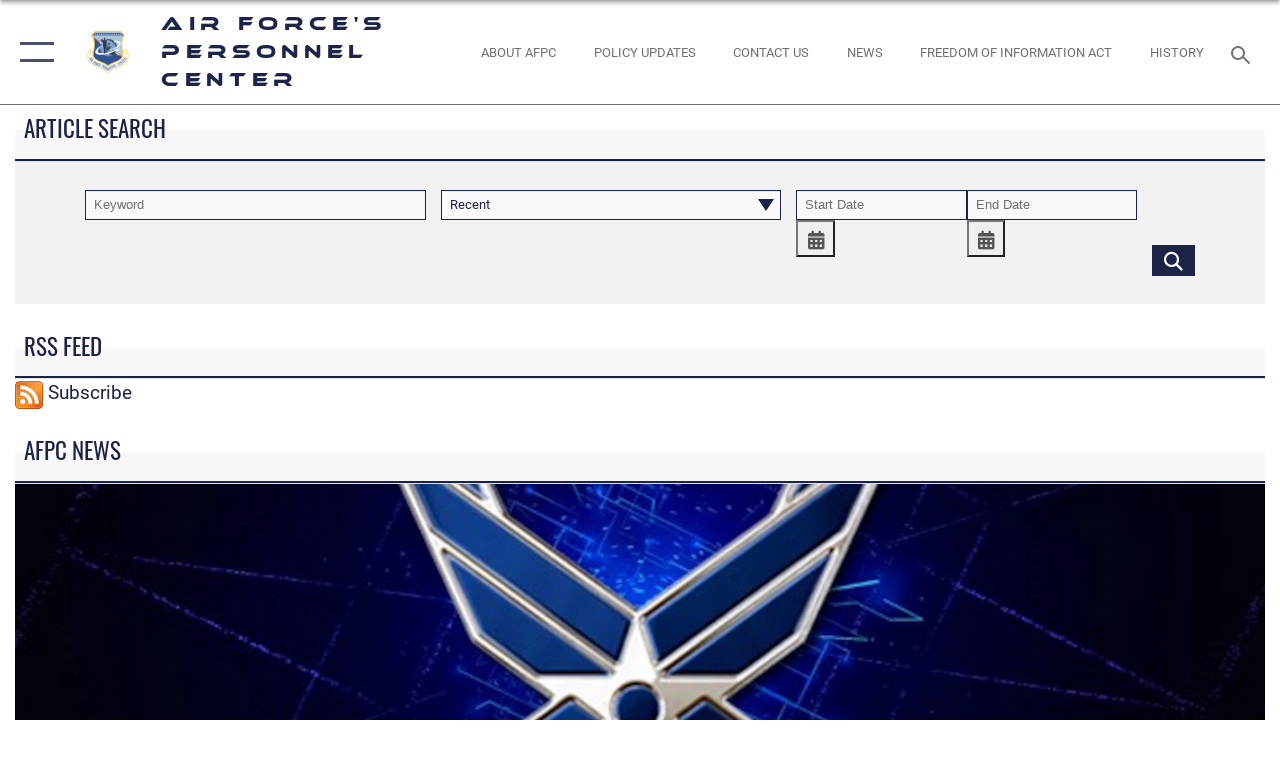

--- FILE ---
content_type: text/html; charset=utf-8
request_url: https://www.afpc.af.mil/News/Article/1555787/air-force-announces-2017-sijan-award-winners/
body_size: 27719
content:
<!DOCTYPE html>
<html  lang="en-US">
<head id="Head"><meta content="text/html; charset=UTF-8" http-equiv="Content-Type" />
<meta name="REVISIT-AFTER" content="1 DAYS" />
<meta name="RATING" content="GENERAL" />
<meta name="RESOURCE-TYPE" content="DOCUMENT" />
<meta content="text/javascript" http-equiv="Content-Script-Type" />
<meta content="text/css" http-equiv="Content-Style-Type" />
<title>
	Air Force announces 2017 Sijan award winners > Air Force's Personnel Center > News
</title><meta id="MetaDescription" name="description" content="The Air Force has announced the winners of the 2017 Lance P. Sijan USAF Leadership Award.  The Sijan award, first given in 1981, is named in honor of the first U.S. Air Force Academy graduate to receive the Medal of Honor. The annual award recognizes, News, features and commentaries pertaining to the Air Force Personnel Center. " /><meta id="MetaKeywords" name="keywords" content="Air Force Personnel Center, AFPC, news, features, commentaries" /><meta id="MetaRobots" name="robots" content="INDEX, FOLLOW" /><link href="/Resources/Shared/stylesheets/dnndefault/7.0.0/default.css?cdv=2431" type="text/css" rel="stylesheet"/><link href="/DesktopModules/ArticleCSDashboard/module.css?cdv=2431" type="text/css" rel="stylesheet"/><link href="/DesktopModules/ArticleCS/module.css?cdv=2431" type="text/css" rel="stylesheet"/><link href="/Desktopmodules/SharedLibrary/ValidatedPlugins/slick-carousel/slick/slick.css?cdv=2431" type="text/css" rel="stylesheet"/><link href="/Desktopmodules/SharedLibrary/Plugins/SocialIcons/css/fa-social-icons.css?cdv=2431" type="text/css" rel="stylesheet"/><link href="/Desktopmodules/SharedLibrary/Plugins/Skin/SkipNav/css/skipnav.css?cdv=2431" type="text/css" rel="stylesheet"/><link href="/desktopmodules/ArticleCS/styles/AirForce3/style.css?cdv=2431" type="text/css" rel="stylesheet"/><link href="/Desktopmodules/SharedLibrary/Plugins/ColorBox/colorbox.css?cdv=2431" type="text/css" rel="stylesheet"/><link href="/Desktopmodules/SharedLibrary/Plugins/jquery-ui-css/jquery-ui.css?cdv=2431" type="text/css" rel="stylesheet"/><link href="/Desktopmodules/SharedLibrary/Plugins/carouFredSel/base.css?cdv=2431" type="text/css" rel="stylesheet"/><link href="/Desktopmodules/SharedLibrary/Plugins/MediaElement4.2.9/mediaelementplayer.css?cdv=2431" type="text/css" rel="stylesheet"/><link href="/Desktopmodules/SharedLibrary/Plugins/slimbox/slimbox2.css?cdv=2431" type="text/css" rel="stylesheet"/><link href="/DesktopModules/SharedLibrary/Plugins/FancyBox/jquery.fancybox.min.css?cdv=2431" type="text/css" rel="stylesheet"/><link href="/Desktopmodules/SharedLibrary/Plugins/bootstrap4/css/bootstrap.min.css?cdv=2431" type="text/css" rel="stylesheet"/><link href="/Desktopmodules/SharedLibrary/ValidatedPlugins/font-awesome6/css/all.min.css?cdv=2431" type="text/css" rel="stylesheet"/><link href="/Desktopmodules/SharedLibrary/ValidatedPlugins/font-awesome6/css/v4-shims.min.css?cdv=2431" type="text/css" rel="stylesheet"/><link href="/Desktopmodules/SharedLibrary/ValidatedPlugins/Chosen/chosen.min.css?cdv=2431" type="text/css" rel="stylesheet"/><link href="/portals/_default/skins/AirForce3/Assets/css/theme.css?cdv=2431" type="text/css" rel="stylesheet"/><script src="/Resources/libraries/jQuery/03_07_01/jquery.js?cdv=2431" type="text/javascript"></script><script src="/Resources/libraries/jQuery-Migrate/03_04_01/jquery-migrate.js?cdv=2431" type="text/javascript"></script><script src="/Resources/libraries/jQuery-UI/01_13_03/jquery-ui.min.js?cdv=2431" type="text/javascript"></script><link rel='icon' href='/Portals/70/Shield Icon.ico?ver=UUpap3ywkJiJiPn3gwWZXg%3d%3d' type='image/x-icon' /><meta name='host' content='DMA Public Web' /><meta name='contact' content='dma.WebSD@mail.mil' /><script  src="/Desktopmodules/SharedLibrary/Plugins/GoogleAnalytics/Universal-Federated-Analytics-8.7.js?agency=G-4SCT0LLWDC&subagency=USAF&sitetopic=dma.web&dclink=true"  id="_fed_an_ua_tag" ></script><meta name='twitter:card' content='summary_large_image' /><meta name='twitter:title' content='Air&#32;Force&#32;announces&#32;2017&#32;Sijan&#32;award&#32;winners' /><meta name='twitter:description' content='The&#32;Air&#32;Force&#32;has&#32;announced&#32;the&#32;winners&#32;of&#32;the&#32;2017&#32;Lance&#32;P.&#32;Sijan&#32;USAF&#32;Leadership&#32;Award.&#32;&#160;The&#32;Sijan&#32;award,&#32;first&#32;given&#32;in&#32;1981,&#32;is&#32;named&#32;in&#32;honor&#32;of&#32;the&#32;first&#32;U.S.&#32;Air&#32;Force&#32;Academy&#32;graduate&#32;to' /><meta name='twitter:image' content='https://media.defense.gov/2018/Jun/20/2001933927/2000/2000/0/171219-F-YG475-001.JPG' /><meta property='og:site_name' content='Air&#32;Force&apos;s&#32;Personnel&#32;Center' /><meta property='og:type' content='article' /><meta property='og:title' content='Air&#32;Force&#32;announces&#32;2017&#32;Sijan&#32;award&#32;winners' /><meta property='og:description' content='The&#32;Air&#32;Force&#32;has&#32;announced&#32;the&#32;winners&#32;of&#32;the&#32;2017&#32;Lance&#32;P.&#32;Sijan&#32;USAF&#32;Leadership&#32;Award.&#32;&#160;The&#32;Sijan&#32;award,&#32;first&#32;given&#32;in&#32;1981,&#32;is&#32;named&#32;in&#32;honor&#32;of&#32;the&#32;first&#32;U.S.&#32;Air&#32;Force&#32;Academy&#32;graduate&#32;to' /><meta property='og:image' content='https://media.defense.gov/2018/Jun/20/2001933927/2000/2000/0/171219-F-YG475-001.JPG' /><meta property='og:url' content='https://www.afpc.af.mil/News/Article-Display/Article/1555787/air-force-announces-2017-sijan-award-winners/' /><meta name="viewport" content="width=device-width,initial-scale=1" /></head>
<body id="Body">

    <form method="post" action="/News/Article/1555787/air-force-announces-2017-sijan-award-winners/" id="Form" enctype="multipart/form-data">
<div class="aspNetHidden">
<input type="hidden" name="__EVENTTARGET" id="__EVENTTARGET" value="" />
<input type="hidden" name="__EVENTARGUMENT" id="__EVENTARGUMENT" value="" />
<input type="hidden" name="__VIEWSTATE" id="__VIEWSTATE" value="T6I8K/8Cv6adRfzFIfYa4EaO8hAz8/4BvrdoO+QN6mHwz/buwA1V2VMm3oIKJ8XyyiQ3/NsHNx7p/YFPkxpZo1XpCdBa29HozZ71x7rOC+owOAvq71StcK4HcddVY7aZ9qL6K+iNXtA3jLmuM/ir7H9+BOI9PS2kzSRejqDixnPiA6mDhMRkcw9GDuk7ffbT2g0ybrkQPllaUu5Ss8Rvza+4w7GvlyuGrXcKRzx9N5q5ZySym9yARKSdTZLhft9hFiy4cpfMlTOC/p9RqVVVoZnBpgCuGejOL64JiPkwM0LWOeVqzKUG8aucd5aKBwUMXLaAQvkA8wad7a3+UOsbp4JgZE91MK7UCzIthdcw/fBenzYuqQspVX/UJVO9DHgVq3nIArEij6xrxEpJzNpsLkptuEMVOLTDIWX6vuEvydo8M0dsqA3nxmTNM8SoQyiaEUdx/fDI1gtVuWQANmyMGwKLvIk5VlkRAAZS7NfFqFHB/84+TBn+VOAIlkqsi0eDqgTiFm5Jy/d8USWw2DCu1dTKO63aWgQ/iR+gZPKDl7sr0K1hMwP7GqFgtCSRrlT22G7+abAUhBciMUzZ8POhbzPF/6g6ErSMjDEFEeieu/3X+344vNhyR7F60+3qMK7NLf3w+7kD7ZHqraY9RPUzhN4q/sLi2fY4eUtVJpRFpgyqfoX30orCzYifWyv3GZqaJKUk7NhfIOSn7wIzLtPcuSfzpVf18CcxrmsUgT2dYCx75YqJekB0INZtEkvp0UqyHKHpMM7y1Gp5Sg+MDoko//7RrKaOSCgznU+Wx3IBoBv63E7OM+Uz3Z1M9jYnVLNPXY7zuYkVemnYVm3ZaZAj62cM8x6B5XFQRJt/yITit13/YJWJL0chd5uvk3i9bsBtghvnVWbMfQXculMZ3aMjeIoQsTXeFcINbwl7+LcL4hh+nxRuXerwwfFJwpQx7M27pM87oIGyix9/ZjtBlYctyT8EDMwyyfkj9an1TG/EstSAyvPI1EMBJhMUPsPbloHjYCJITujsRaGuiGu09bqq+5pUQrgtEDxwVL49NipjULtsH9XKV2vvr5n99SaDNAoI00YylxUj/tM0riZQgM6NOnw8+rvmduuoAjx7kUy6CXiFXgDiB5KnjKqBu8NDVllhVTY9MUxzGb0FYjKZTqSDk/DqSnZytpi4DT6K2q+KLH5BQZX+jRLHTTXuNgAaCngk6CKIkzvwlcjcijAOQNpnt+bo9uZlYxJ7ulGqxfCyiDSxcRGQLBz4g98p/RNUGQReHxe1qZ8sSpI2lbJ7NFjZ19eBnK9I7xCfz9KoiUzwXnkjccovkIJl8LwP3lmWXUT1ZdXzsNJGIL5KNdVnUPf77hvbkKRtwoPJ9hcg54x/L0+Tsx3pZCNtG160qLfK0lfHxxsvyySZ00BNNNNa/jeMv6bs40iQIoegs5tjR9NfyXpqE/3lDk5kmsM6kjYd9EQ2cemrcKiZ5vQKGCwFa3QGCXeK2AEUDmX/jw0hm9Ju+6qGlxYP9Dx7zMyzrmjV5/dkWBFWUdBy2zhcClLLxHkPPdnkDq16d+K7y84oXjwo6/6vb+uybzxbxF5LjsAbdgBa/+54mn0CTLyrqWR50QS0gJlKEChDnRTB5V7NIm3vOST25rTFlxbDQQ/5sQRR4vcGv2zrqiTtuYiIwAUdWltsLohkithujV7+YscxaOoL2FVM3jUiY0PldQFlTrL4pm1Vr0hIrpP/LmF10fnCO+max9NoEIUBo66j0XMPE+kOVtOYhOieWCa/O2twg+Mq3brZ3x+HLpxaX1eTXB8uzZ+9gvJzleq/fifyuWJ8T20mJ/ixXEdBc3ZtrXAan0YRSBAH6C5hBitgK4NNqzPOl7bckPe3SLkSPWxzCvQBE1lD0ROG67AdxQvzB3dhXkcG6Dnt7D6uOI7lTR3d8rIB2NT5tlshFiqcm0RgXzFbyzGOB6VtMoGzQHBJVKZsIy1pCFs1GiMvWISti6sO//+9WVZm/a/Hh86b8ed+p+rhq/L6zONnqDzfqXRBr0/YTTQnFjccRvIj0zf0++cws3LquHcsubdkaykhFOsmFI4r80OEJJ6HXzLqiwgFMudzjr/4b4uSA5ffGlRXzwlqwv3ipuoZMF4jcLbH8/HGbx+NPDIMwGMRdaFuXKqK4UP1YvFkYf5SQ50LxsvGZgHT6VIGO6NJaQuRZUME+BcO0h/pO8lg/6g4l/wV6fygXtuwNt24H4ApPZoMEb01FVAaw0mMuV+BfZuQQUKXbod7G8Fe2IyTKapczYkHZd+auUfGkBLDNxbohP6Ua00KrUvk6ogCdlc3TF3KkfIs/RWElDy1MGelsa0JH2on41kWN6L4YGJRL9RZHZAjKdC0p8nyJ/K+jTK9+5dYWlV2VdZhD+rSJ0yVg1F7+87Y3Gy3cyk/L/ouTSpYC8PO4lDQ2ln5QvNcsJSTIDr4U6kwdKBUC/SS9uNC2j7kH0od1qbvM6y/vuOWgxkaWdotdoRF0PCqtkLHxfLWXvXBZ7Z+X/V1/MQW+Xpx5VPGbmpk0CE9lq0aecQ2ipt9MECbpkywv9+PwmAmnuXf509x5w1b3UUvfLFLDk02OTgOQ1im3tcId7g0uB6HUL42PpFq+FvUKnHJBShL6SjnQM16y2sVw+K0HP053dJCIQ5LrnWTy51M0WifrBG68sDIDSkZy9udOa0cG3Lc/QxQZg7s5JmDRhU1nkxoPuX+cfY7FBVSQPcY0GeVGnk/[base64]/kdosx0oj+1F4svXNvE4fLVeLEigQdwHj8Rxmcux7i5EUu2atzLmOrO+wusbGWWhp3ZUFcOeGliBQGl7hlZhHPmU458LvwSDbpNmJ256TCqE4hC4OZVOg2vUaOQbrNb6DJTy2mz6rDqT/AjN5C8SaTBG6ejilANjbWQ5SbvvmOMqpEqcaZd26+dAW3Y2TXrBw5HpgIHmivKPNEfeawT++G1GnZLoM1mwpBfCDe/uBZKjFeQHml2mNXg63jIDWnLJiMUjmHT7IctEJhLrKLgNqPoWqHojcFk/6b80PMIKMa7XFMzzeTAf9DUMYqqGiESXh4E/S4Z9Ey3gAIDu/T2VojJ+Dr0aISLQ/[base64]/nspaHbRYuh1GrnZm4fQo0/G/o2e2X7bKnjo9MBkYi4Q9/PICXelx9fm0+0tyUlzcWZp1C/8UltUZubA5T8X66nVrrMqcA4LKYRWEBcJ0ylh8l028uy1rdmRzOr1NFr9ajHAzbMcMh5YeQ1+WG3/[base64]/G0/wfDShQ8480UBAYLStllzoJma760AVOZiuHBXZt8cWtsxTTGEQapPh+u3iMsTGPAiS44xK+b0BKIAq1nq5K3dYUf/L1hSE6CXUx6BW6oGfvYIObekU80rPsnkJSPeEk4bIfgyK4rLKT3azq4f6FrkuFI4glRJ30ZMUmWCM/BeCatl3jaZGDKZbHa5JfwDanQ0HEM/N2sloLpOp4YMkbzCTnLBMkC+vjnhGMQ1p1pHT9Hh8PU1Mt1lMPbjPSwsl21J3TrQcVYZrIRpjZW5BJ25Qdipb64rjKLIPcks8UwFRDOK03QN1W0GNMQ3260RcX31CUHLy+dJJoXdhXAxiUsao2BN/LYJ+F+MkXGp1HUHeTTvbyzVFpSvg6ZzeSjhc5saampFSJ8h5dWYO+wgdMKMIfQpeYIFSHtC1kMj+OFW7P+y2AfuRQHpyMIp0GrM+8GL359qIK6dcpUrNcJBQ2jqsUUUnsa+b0tU0dnQvB/Zag0IMqajAn5wr8tAaDhx1zHb8S59PVyXyDEo3VY3PsxZAlFXj+FgTRwc7/cbyigVSUummArVWRY3WtOV3JIY4+4DM1mMsP4moEtGaS6zGRER5uQKWN+I4QxnNmfKq73clkYmhb4/4rJcKHCpiXiiUip2gqKp3jTZLf6Hx0zZ0MOPkFOpCI8s9p83jcLiJjKv1PYpPmrp3/rTFDJLSK0FSx0JG6l0sRs3hjLI9XNvrLIQQf0rnjsqaA3WTjkgn/Abq3KMKuhj5wPL8vMxA1/Ff0Ttt4wM1DMKu1OByy82gyzyAmCchBSJSXEPzgtbeISiC28ZOuAG+l1y1p+VP0rNMvBqr40LHgadgfsC1S3DetN8gv7VkaULRg+SlQmP9vmqng2q472UI1fFC+q9zcSts2+8mDlmNv0QkJyxGlBDvDqlQ+KbKzhFJKi+u6DAMU88Ex7+5jF/VPpl+hWhbuhgBFK83RsctQ0GNtIFRNiZ0qUL6vzmdAFNr/0VZp1cxXEIJ8wdmVoWEAQVWxjDzUwbb7eT/QSWBeuHud3m7vyOFsqAIGjlwrpUGkSkL3Yk/[base64]/JwIzPI0B2ivQgsn0J5ZUbz3eumUvjXkJRSWZzupWf4XOr4RS8jVLv82Hrq3J1ku9VpuIa7jkzHSMkaKOa3AFCFUTigQ42+J1aQR2MRgQjLVPrg1qvP1k35WO6lNWQRMDKdsIX9WUQnZ/FN6Z94U3tcqW53UzQJI2ZA7M8oEh404RDHZOQydNcqq5kgqov/ET9bLZtnGRbC30wCNBAhCLhUuVmGZyGKcVURtExaDUtbt54W5PSAEm+JurqSqHaEW0cKsEzhqj1F5jOBJfLFX2k2y1EEcMyY8QrAh//8XqS6JyVhbfCwBU4rwByoYwKfZ3pZnbJMQhRXeKJVBXBsV3BcHaB1CWoQJRA5F8npp+Ehbm+eKKkxx8LmMv9W05MxFyEyMr0K2+OVNJXl3w==" />
</div>

<script type="text/javascript">
//<![CDATA[
var theForm = document.forms['Form'];
if (!theForm) {
    theForm = document.Form;
}
function __doPostBack(eventTarget, eventArgument) {
    if (!theForm.onsubmit || (theForm.onsubmit() != false)) {
        theForm.__EVENTTARGET.value = eventTarget;
        theForm.__EVENTARGUMENT.value = eventArgument;
        theForm.submit();
    }
}
//]]>
</script>


<script src="/WebResource.axd?d=pynGkmcFUV3Yv-3f2nr9xy0Kf6C_zZnc9LGfZMM3iT4nqVs6bWcUamjTUtM1&amp;t=638901627720898773" type="text/javascript"></script>


<script src="/ScriptResource.axd?d=NJmAwtEo3IpQvsjSkuQUuIqMspjI2fWDpWH3-CBlVemQ0vAoBChpuVZw0gj2044CMiBllJZEWsefTRtglhmrbpRUam1112h7KfeQnmWQ-MTPHnYAYKgX3qQxNVIhYQWTOgPlXw2&amp;t=32e5dfca" type="text/javascript"></script>
<script src="/ScriptResource.axd?d=dwY9oWetJoKJpG3WOIgNzeRnuMQFr2URwQwKo8c8VB11Ho4DclWIhp-MA73UFDl1EyzFlsqcNfh9b1MMiCRZ3tWUMYJhhBd83kEjdI0fA6QVRWOGYf41Mnh-kc8Qc9Ih4nwsFAICujytX66x0&amp;t=32e5dfca" type="text/javascript"></script>
<div class="aspNetHidden">

	<input type="hidden" name="__VIEWSTATEGENERATOR" id="__VIEWSTATEGENERATOR" value="CA0B0334" />
	<input type="hidden" name="__VIEWSTATEENCRYPTED" id="__VIEWSTATEENCRYPTED" value="" />
	<input type="hidden" name="__EVENTVALIDATION" id="__EVENTVALIDATION" value="OzBuFoTWjLkthHy1ymJ9mUKcAuKQuSidm2NxWOh/fRULQjFZF45bKF5IA/YKxOltrlog4MqRl4LLJaZtA7ILItZiHJSxY7BaL0MPiPOJ515FaKyx4/zQSuIkTSzHee5f9n091VI2OOGUuz2p+wUVDiFtBf3WZhMDzgp1N5dIIErWjl35KvK6UbcUdbjKOCZtO0vI4A0QoBZ/F1NsCfogRwhShc+RU6mtmiOTaF19DvFW8nZcV3PpjzDZP67XHjMCZkD6wB4mi8eoxArS04sJOqjFSIA=" />
</div><script src="/Desktopmodules/SharedLibrary/Plugins/MediaElement4.2.9/mediaelement-and-player.js?cdv=2431" type="text/javascript"></script><script src="/Desktopmodules/SharedLibrary/ValidatedPlugins/slick-carousel/slick/slick.min.js?cdv=2431" type="text/javascript"></script><script src="/js/dnn.js?cdv=2431" type="text/javascript"></script><script src="/js/dnn.modalpopup.js?cdv=2431" type="text/javascript"></script><script src="/js/dnncore.js?cdv=2431" type="text/javascript"></script><script src="/Desktopmodules/SharedLibrary/Plugins/Mobile-Detect/mobile-detect.min.js?cdv=2431" type="text/javascript"></script><script src="/DesktopModules/ArticleCS/Resources/ArticleCS/js/ArticleCS.js?cdv=2431" type="text/javascript"></script><script src="/Desktopmodules/SharedLibrary/Plugins/ColorBox/jquery.colorbox.js?cdv=2431" type="text/javascript"></script><script src="/DesktopModules/ArticleCS/Resources/ArticleCS/js/DatePicker.js?cdv=2431" type="text/javascript"></script><script src="/Desktopmodules/SharedLibrary/Plugins/carouFredSel/jquery.carouFredSel-6.2.1.js?cdv=2431" type="text/javascript"></script><script src="/Desktopmodules/SharedLibrary/Plugins/DVIDSAnalytics/DVIDSVideoAnalytics.min.js?cdv=2431" type="text/javascript"></script><script src="/Desktopmodules/SharedLibrary/Plugins/DVIDSAnalytics/analyticsParamsForDVIDSAnalyticsAPI.js?cdv=2431" type="text/javascript"></script><script src="/Desktopmodules/SharedLibrary/Plugins/TouchSwipe/jquery.touchSwipe.min.js?cdv=2431" type="text/javascript"></script><script src="/Desktopmodules/SharedLibrary/Plugins/slimbox/slimbox2.js?cdv=2431" type="text/javascript"></script><script src="/Desktopmodules/SharedLibrary/Plugins/BodyScrollLock/bodyScrollLock.js?cdv=2431" type="text/javascript"></script><script src="/DesktopModules/SharedLibrary/Plugins/FancyBox/jquery.fancybox.min.js?cdv=2431" type="text/javascript"></script><script src="/Desktopmodules/SharedLibrary/ValidatedPlugins/vue/vue.min.js?cdv=2431" type="text/javascript"></script><script src="/Desktopmodules/SharedLibrary/ValidatedPlugins/flexslider/jquery.flexslider.js?cdv=2431" type="text/javascript"></script><script src="/js/dnn.servicesframework.js?cdv=2431" type="text/javascript"></script><script src="/Desktopmodules/SharedLibrary/Plugins/Skin/js/common.js?cdv=2431" type="text/javascript"></script><script src="/Desktopmodules/SharedLibrary/ValidatedPlugins/Chosen/chosen.jquery.min.js?cdv=2431" type="text/javascript"></script><script src="/Desktopmodules/SharedLibrary/Helpers/chosen-fix.js?cdv=2431" type="text/javascript"></script>
<script type="text/javascript">
//<![CDATA[
Sys.WebForms.PageRequestManager._initialize('ScriptManager', 'Form', ['tdnn$ctr49153$Article$desktopmodules_articlecs_article_ascx$UpdatePanel1','dnn_ctr49153_Article_desktopmodules_articlecs_article_ascx_UpdatePanel1'], [], [], 90, '');
//]]>
</script>

        
        
        

<script type="text/javascript">
$('#personaBar-iframe').load(function() {$('#personaBar-iframe').contents().find("head").append($("<style type='text/css'>.personabar .personabarLogo {}</style>")); });
</script>

<script type="text/javascript">

jQuery(document).ready(function() {
initializeSkin();
});

</script>

<script type="text/javascript">
var skinvars = {"SiteName":"Air Force\u0027s Personnel Center","SiteShortName":"Air Force Personnel Center","SiteSubTitle":"","aid":"AFPW_AFPC","IsSecureConnection":true,"IsBackEnd":false,"DisableShrink":false,"IsAuthenticated":false,"SearchDomain":"search.usa.gov","SiteUrl":"https://www.afpc.af.mil/","LastLogin":null,"IsLastLoginFail":false,"IncludePiwik":false,"PiwikSiteID":-1,"SocialLinks":{"Facebook":{"Url":"https://www.facebook.com/AirForcePersonnelCenter","Window":"_blank","Relationship":"noopener"},"Twitter":{"Url":"","Window":"","Relationship":null},"YouTube":{"Url":"","Window":"","Relationship":null},"Flickr":{"Url":"","Window":"","Relationship":null},"Pintrest":{"Url":"","Window":"","Relationship":null},"Instagram":{"Url":"","Window":"","Relationship":null},"Blog":{"Url":"","Window":"","Relationship":null},"RSS":{"Url":"https://www.afpc.af.mil/DesktopModules/ArticleCS/RSS.ashx?ContentType=1\u0026Site=173\u0026isdashboardselected=0\u0026max=10","Window":"_blank","Relationship":"noopener"},"Podcast":{"Url":"","Window":"","Relationship":null},"Email":{"Url":"","Window":"","Relationship":null},"LinkedIn":{"Url":"","Window":"","Relationship":null},"Snapchat":{"Url":"","Window":"","Relationship":null}},"SiteLinks":null,"LogoffTimeout":3300000,"SiteAltLogoText":""};
</script>
<script type="application/ld+json">{"@context":"http://schema.org","@type":"Organization","logo":"https://www.afpc.af.mil/LinkClick.aspx?fileticket=A1f6E4LBiok%3d&portalid=70","name":"Air Force's Personnel Center","url":"https://www.afpc.af.mil/","sameAs":["https://www.facebook.com/AirForcePersonnelCenter"]}</script>

<div id="app" class="layout-main no-banner ">
    

<div id="skip-link-holder"><a id="skip-link" aria-label="Press enter to skip to main content" href="#skip-target">Skip to main content (Press Enter).</a></div>

<header id="header-main">
    <div id="header-main-inner">
        <nav id="nav-main" aria-label="Main navigation">
            <div type="button" class="nav-main-toggle" role="button" aria-label="Show or Hide Navigation"> 
		        <span class="nav-main-toggle-label">
				    <span class="nav-main-toggle-item nav-main-toggle-item-top">
					    <span class="nav-main-toggle-item-inner nav-main-toggle-item-inner-top"></span>
				    </span>
				    <span class="nav-main-toggle-item nav-main-toggle-item-bottom">
					    <span class="nav-main-toggle-item-inner nav-main-toggle-item-inner-bottom"></span>
				    </span>
			    </span>
		    </div>
            
            <div id="nav-main-inner">
                <div id="nav-main-header">
                    <div type="button" class="nav-main-toggle" role="button" aria-label="Show or Hide Navigation"> 
		                <span class="nav-main-toggle-label">
				            <span class="nav-main-toggle-item nav-main-toggle-item-top">
					            <span class="nav-main-toggle-item-inner nav-main-toggle-item-inner-top"></span>
				            </span>
				            <span class="nav-main-toggle-item nav-main-toggle-item-bottom">
					            <span class="nav-main-toggle-item-inner nav-main-toggle-item-inner-bottom"></span>
				            </span>
			            </span>
		            </div>
                    <svg class="svg-logo" width="80" height="70" xmlns="http://www.w3.org/2000/svg" viewBox="0 0 80 70">
                        <g>
                            <title>U.S. Air Force Logo</title>
                            <g transform="matrix(0.30864200474303516,0,0,0.30864200474303516,96.66049876374962,86.23049787780087) ">
                                <polygon points="-216.59274005889893,-115.45912504196167 -239.41073322296143,-98.88313627243042 -211.62673664093018,-78.69417142868042 -202.91378498077393,-105.51613187789917 " class="fill"/>
                                <polygon points="-207.52175617218018,-75.70814847946167 -184.70473957061768,-59.13417387008667 -161.90072345733643,-75.70814847946167 -184.70473957061768,-92.29115629196167 " class="fill"/>
                                <polygon points="-195.99575519561768,-126.93117094039917 -279.6467409133911,-187.7141375541687 -260.1197633743286,-147.0781512260437 -232.37673664093018,-126.93117094039917 " class="fill"/>
                                <polygon points="-187.24075031280518,-153.7301287651062 -304.11372089385986,-238.64913511276245 -284.5887575149536,-198.0051531791687 -194.19973468780518,-132.33217191696167 " class="fill"/>
                                <polygon points="-287.54475116729736,-271.9891619682312 -301.3247194290161,-243.31515073776245 -258.9787721633911,-212.55013608932495 " class="fill"/>
                                <polygon points="-166.50472736358643,-105.51613187789917 -157.78475666046143,-78.69417142868042 -130.01070880889893,-98.88313627243042 -152.83077716827393,-115.45912504196167 " class="fill"/>
                                <polygon points="-137.04073810577393,-126.93117094039917 -109.2976884841919,-147.0781512260437 -89.7787675857544,-187.7141375541687 -173.42074298858643,-126.93117094039917 " class="fill"/>
                                <polygon points="-182.17178058624268,-153.7301287651062 -175.22274494171143,-132.33217191696167 -84.8327226638794,-198.0051531791687 -65.3028154373169,-238.64913511276245 " class="fill"/>
                                <polygon points="-81.8727617263794,-271.9891619682312 -110.4467363357544,-212.55013608932495 -68.0937089920044,-243.31515073776245 " class="fill"/>
                                <path d="m-197.38074,-111.46014c0,-6.997 5.676,-12.677 12.682,-12.677c6.99,0 12.677,5.68 12.677,12.677c0,7.005 -5.687,12.68 -12.677,12.68c-7.006,-0.001 -12.682,-5.675 -12.682,-12.68z" class="fill"/>
                            </g>
                        </g>
                    </svg>
                </div>
                <div id="nav-main-search">
                    <div id="dnn_Header_MobileSearch" class="search-input-wrap">
	
                        <input id="search-input" aria-label="Search" type="search" autocomplete="off" name="header-search" placeholder="SEARCH" value="">
                    
</div>
                </div>
                <div id="nav-main-menu">
                    <ul id="nav-main-menu-top-ul">
	
    <li class="parent ">
    
        <a href="https://www.afpc.af.mil/" target="" aria-expanded="false">Home</a>
    
        <ul>
        
    <li class="">
    
        <a href="https://www.afpc.af.mil/Support/Worldwide-Locator/" target="" >Worldwide Locator</a>
    
    </li>

        </ul>
    
    </li>

    <li class="">
    
        <a href="https://www.afpc.af.mil/The-Air-Forces-Personnel-Center/" target="" >The Air Force&#39;s Personnel Center</a>
    
    </li>

    <li class="parent ">
    
        <a href="https://www.afpc.af.mil/Career-Management/" target="" aria-expanded="false">Career Management</a>
    
        <ul>
        
    <li class="">
    
        <a href="https://www.afpc.af.mil/Career-Management/Acronyms/" target="" >Acronyms</a>
    
    </li>

    <li class="">
    
        <a href="https://www.afpc.af.mil/Assignment/" target="" >Assignment</a>
    
    </li>

    <li class="">
    
        <a href="https://www.afpc.af.mil/Career-Management/Awards/" target="" >Awards</a>
    
    </li>

    <li class="">
    
        <a href="https://www.myairforcebenefits.us.af.mil/" target="" >Benefits</a>
    
    </li>

    <li class="">
    
        <a href="https://www.afpc.af.mil/Career-Management/Decorations-and-Ribbons/" target="" >Decorations and Ribbons</a>
    
    </li>

    <li class="">
    
        <a href="https://www.afpc.af.mil/Career-Management/Dress-and-Appearance/" target="" >Dress and Appearance</a>
    
    </li>

    <li class="">
    
        <a href="https://www.afpc.af.mil/Career-Management/Fitness-Program/" target="" >Fitness Program</a>
    
    </li>

    <li class="">
    
        <a href="https://www.afpc.af.mil/Career-Management/ID-Card-Entitlements/" target="" >ID Card Entitlements</a>
    
    </li>

    <li class="">
    
        <a href="https://www.afpc.af.mil/Career-Management/IST/" target="" >Interservice Transfer</a>
    
    </li>

    <li class="">
    
        <a href="https://www.afpc.af.mil/Career-Management/Military-Tuition-Assistance-Program/" target="" >Military Tuition Assistance Program</a>
    
    </li>

    <li class="">
    
        <a href="https://www.afpc.af.mil/Career-Management/Military-Personnel-Records/" target="" >Military Personnel Records</a>
    
    </li>

    <li class="parent ">
    
        <a href="https://www.afpc.af.mil/Promotion/" target="" aria-expanded="false">Promotion</a>
    
        <ul>
        
    <li class="">
    
        <a href="https://www.afpc.af.mil/Promotion/Enlisted-Promotions/" target="" >Enlisted Promotions</a>
    
    </li>

    <li class="">
    
        <a href="https://www.afpc.af.mil/Promotion/Officer-Promotions/" target="" >Officer Promotions</a>
    
    </li>

        </ul>
    
    </li>

    <li class="">
    
        <a href="https://www.afpc.af.mil/Career-Management/Post-9-11-GI-Bill/" target="" >Post-9/11 GI Bill</a>
    
    </li>

    <li class="">
    
        <a href="https://www.afpc.af.mil/Retention/" target="" >Retention</a>
    
    </li>

    <li class="">
    
        <a href="https://www.afpc.af.mil/Retirement/" target="" >Retirement</a>
    
    </li>

    <li class="">
    
        <a href="https://www.afpc.af.mil/Career-Management/AFSPECWAR-Retraining/" target="" >AFSPECWAR Retraining</a>
    
    </li>

        </ul>
    
    </li>

    <li class="parent ">
    
        <a href="https://www.afpc.af.mil/Civilian-Career-Management/" target="" aria-expanded="false">Civilian Career Management</a>
    
        <ul>
        
    <li class="">
    
        <a href="https://www.afpc.af.mil/Civilian-Career-Management/Civilian-Career-Broadening/" target="" >Civilian Career Broadening</a>
    
    </li>

    <li class="">
    
        <a href="https://www.afpc.af.mil/Civilian-Career-Management/Civilian-Development/" target="" >Civilian Development</a>
    
    </li>

    <li class="">
    
        <a href="https://www.afpc.af.mil/Civilian-Career-Management/Civ-Special-Retirements/" target="" >Civ Special Retirements</a>
    
    </li>

    <li class="">
    
        <a href="https://www.afpc.af.mil/Civilian-Career-Management/Civilian-PCS/" target="" >Civilian PCS</a>
    
    </li>

        </ul>
    
    </li>

    <li class="parent ">
    
        <a href="https://www.afpc.af.mil/Military-and-Family/" target="" aria-expanded="false">Military and Family</a>
    
        <ul>
        
    <li class="">
    
        <a href="https://www.afpc.af.mil/Military-and-Family/Air-Force-Families-Forever/" target="" >Air Force Families Forever</a>
    
    </li>

    <li class="">
    
        <a href="https://www.afpc.af.mil/Military-and-Family/Crisis-Support/" target="" >Crisis Support</a>
    
    </li>

    <li class="">
    
        <a href="https://www.afpc.af.mil/Military-and-Family/Command-Spouse-Toolkit/" target="" >Command Spouse Toolkit</a>
    
    </li>

    <li class="">
    
        <a href="https://www.afpc.af.mil/Military-and-Family/Commanders-Key-Support-Program/" target="" >Commander&#39;s Key Support Program</a>
    
    </li>

    <li class="">
    
        <a href="https://www.afpc.af.mil/Military-and-Family/Deployment-Support/" target="" >Deployment Support</a>
    
    </li>

    <li class="">
    
        <a href="https://www.afpc.af.mil/Military-and-Family/Employment-Resources/" target="" >Employment Resources</a>
    
    </li>

    <li class="">
    
        <a href="https://www.afpc.af.mil/Military-and-Family/Financial-Readiness/" target="" >Financial Readiness</a>
    
    </li>

    <li class="">
    
        <a href="https://www.afpc.af.mil/Military-and-Family/Relocation-Assistance/" target="" >Relocation Assistance</a>
    
    </li>

    <li class="">
    
        <a href="https://www.afpc.af.mil/Military-and-Family/Personal-and-Work-Life/" target="" >Personal and Work Life</a>
    
    </li>

    <li class="">
    
        <a href="https://www.afpc.af.mil/Military-and-Family/Transition-Assistance-Program/" target="" >Transition Assistance Program</a>
    
    </li>

    <li class="">
    
        <a href="https://www.afpc.af.mil/Military-and-Family/Voting/" target="" >Voting</a>
    
    </li>

        </ul>
    
    </li>

    <li class="parent ">
    
        <a href="https://www.afpc.af.mil/Retirees/" target="" aria-expanded="false">Retirees</a>
    
        <ul>
        
    <li class="">
    
        <a href="https://www.afpc.af.mil/Retirees/DAF-Retiree-Resources/" target="" >DAF Retiree Resources</a>
    
    </li>

    <li class="">
    
        <a href="https://www.afpc.af.mil/Retirees/Foreign-Government-Employment/" target="" >Foreign Government Employment</a>
    
    </li>

    <li class="">
    
        <a href="https://www.afpc.af.mil/Retirees/Return-to-Active-Duty/" target="" >Return to Active Duty</a>
    
    </li>

        </ul>
    
    </li>

    <li class="parent ">
    
        <a href="https://www.afpc.af.mil/Casualty-Matters/" target="" aria-expanded="false">Casualty Matters</a>
    
        <ul>
        
    <li class="">
    
        <a href="https://www.afpc.af.mil/Casualty-Matters/Casualty-Operations/" target="" >Casualty Operations</a>
    
    </li>

    <li class="">
    
        <a href="https://www.afpc.af.mil/Casualty-Matters/Missing-Persons-Branch/" target="" >Missing Persons Branch</a>
    
    </li>

    <li class="">
    
        <a href="https://www.afpc.af.mil/Casualty-Matters/Servicemembers-Group-Life-Insurance/" target="" >Servicemembers’ Group Life Insurance</a>
    
    </li>

        </ul>
    
    </li>

    <li class="parent ">
    
        <a href="https://www.afpc.af.mil/Exceptional-Family-Member-Program/" target="" aria-expanded="false">Exceptional Family Member Program</a>
    
        <ul>
        
    <li class="">
    
        <a href="https://www.afpc.af.mil/Exceptional-Family-Member-Program/EFMP-Contact-Us/" target="" >EFMP - Contact Us</a>
    
    </li>

        </ul>
    
    </li>

    <li class="">
    
        <a href="https://www.afpc.af.mil/Fact-Sheets/" target="" >Fact Sheets</a>
    
    </li>

    <li class="active">
    
        <a href="https://www.afpc.af.mil/News/" target="" >News</a>
    
    </li>

    <li class="">
    
        <a href="https://www.afpc.af.mil/About/Freedom-of-Information-Act/" target="" >Freedom of Information Act</a>
    
    </li>

    <li class="">
    
        <a href="https://www.afpc.af.mil/Support/Contact-Us/" target="" >Contact Us</a>
    
    </li>

</ul>


                </div>
                <div id="nav-main-footer">
                    <ul class=""><li class=""><a href="https://www.facebook.com/AirForcePersonnelCenter" target="_blank" rel="noopener noreferrer" aria-label="Facebook icon opens in a new window" title="Facebook icon"><span class="social-icon fab fa-facebook-square social-link-392"></span></a></li></ul>
                </div>
            </div>
            <div id="nav-main-open-overlay"></div>
        </nav>

        <div id="logo-main">
            <a href="https://www.afpc.af.mil/">
             
                <img src="/LinkClick.aspx?fileticket=A1f6E4LBiok%3d&portalid=70" alt="Air Force's Personnel Center" title="Air Force's Personnel Center" /> 
               
                <span class="site-title">Air Force's Personnel Center</span>
                
            </a>
        </div>

        <nav id="nav-secondary" aria-label="Search navigation">
            <div id="nav-secondary-inner">
                <ul class=""><li class=""><a href="/The-Air-Forces-Personnel-Center/"><span class="text text-link-2890">ABOUT AFPC</span></a></li><li class=""><a href="https://www.af.mil/Policy-Updates/" target="_blank" rel="noopener noreferrer" aria-label="AF Policy Updates opens in a new window"><span class="text text-link-3065">POLICY UPDATES</span></a></li><li class=""><a href="/Support/Contact-Us/"><span class="text text-link-2887">CONTACT US</span></a></li><li class=""><a href="/News/"><span class="text text-link-2888">NEWS</span></a></li><li class=""><a href="/About/Freedom-of-Information-Act/"><span class="text text-link-2889">FREEDOM OF INFORMATION ACT</span></a></li><li class=""><a href="/History/"><span class="text text-link-2891">HISTORY</span></a></li></ul>
                <div id="dnn_Header_DesktopSearch">
	
                    <input type="checkbox" class="hidden-input" id="header-main-search-state" aria-label="Search" tabindex="-1" aria-hidden="true">
                    <div id="main-search-open-overlay"></div>
                    <div id="header-main-search">
                      <div class="search-input-wrap">
                        <input id="header-main-search-input" aria-label="Search" class="global-search" minlength="1" tabindex="-1" type="search" autocomplete="off" placeholder="Search topics, names, categories..." value="">
                        <label class="header-main-search-toggle-label" for="header-main-search-state" tabindex="0" aria-label="Search toggle"></label>
                      </div>
                    </div>
                
</div>
            </div>
        </nav>
    </div>

</header>
<div id="header-main-spacer"></div>

<p><a name="skip-target"></a></p>
    <!--/* //NOSONAR */--><div id="dnn_HeaderPaneTop"><div class="DnnModule DnnModule-DNN_HTML DnnModule-73173"><a name="73173"></a>

<div class="theme-container">
    <div id="dnn_ctr73173_ContentPane"><!-- Start_Module_73173 --><div id="dnn_ctr73173_ModuleContent" class="DNNModuleContent ModDNNHTMLC">
	<div id="dnn_ctr73173_HtmlModule_lblContent" class="Normal">
		<!-- Google tag (gtag.js) --><script async src="https://www.googletagmanager.com/gtag/js?id=G-4SCT0LLWDC"></script><script>
  window.dataLayer = window.dataLayer || [];
  function gtag(){dataLayer.push(arguments);}
  gtag('js', new Date());

  gtag('config', 'G-4SCT0LLWDC');
</script>
	</div>

</div><!-- End_Module_73173 --></div>
</div></div></div>
<div id="dnn_HeaderPaneMid" class="DNNEmptyPane"></div>
<div id="dnn_HeaderPaneBottom" class="DNNEmptyPane"></div>
    
    <main class="content ">
        <!--/* //NOSONAR */--><div id="dnn_ContentPane" class="DNNEmptyPane"></div>
<div class="container container-wide">
    <div class="row">
        <div id="dnn_CenterPaneWide_Top" class="col-md"><div class="DnnModule DnnModule-ArticleCSDashboard DnnModule-49154"><a name="49154"></a>

<div class="theme-container title-container">
    
    <h2 class="theme-container-header border-bottom no-pad">
        <span id="dnn_ctr49154_dnnTITLE_titleLabel" class="title">Article Search</span>



    </h2>
    <div id="dnn_ctr49154_ContentPane" class="theme-container-content"><!-- Start_Module_49154 --><div id="dnn_ctr49154_ModuleContent" class="DNNModuleContent ModArticleCSDashboardC">
	<div id="dnn_ctr49154_Dashboard_ph">
		
<div class="advanced-search">
    <div class="container">
        <div class="options d-flex flex-md-row">
            <div class='inner'>
                <div class="spinner3">
                    <div class="bounce1"></div>
                    <div class="bounce2"></div>
                    <div class="bounce3"></div>
                </div>
                
                <div class="cellinner">
                    <label for="dnn_ctr49154_Dashboard_keyword49154" class="d-none">Keyword</label>
                    <div class="field-outer keyword text-box">
			<input name="dnn$ctr49154$Dashboard$keyword49154" type="text" id="dnn_ctr49154_Dashboard_keyword49154" title="Keyword" aria-label="Keyword Control" placeholder="Keyword" />
		</div>
                </div>
                
                <div class="cellinner">
                    <label for="dnn_ctr49154_Dashboard_sort49154" class="d-none">Sort</label>
                    <div class="field-outer sort drop-list">
			<select name="dnn$ctr49154$Dashboard$sort49154" id="dnn_ctr49154_Dashboard_sort49154" title="Sort" aria-label="Sort Drop Down List">
				<option selected="selected" value="Recent">Recent</option>
				<option value="Oldest">Oldest</option>
				<option value="Title">Title A &gt; Z</option>
				<option value="TitleZ">Title Z &gt; A</option>

			</select>
		</div>
                </div>
                
                <div class="cellinner">
                    <label for="dnn_ctr49154_Dashboard_end-date49154" class="d-none">Date</label>
                    <div class="field-outer date date-picker startend-date-picker">
			<div class="datepicker-container"><input name="dnn$ctr49154$Dashboard$start-date49154" type="text" id="dnn_ctr49154_Dashboard_start-date49154" class=" af3-calendar " data-datepicker="true" autocomplete="off" aria-label="Date start text box" placeholder="Start Date" /><button id="dnn_ctr49154_Dashboard_datepicker-start" aria-label="Open Start Date Picker" type="button" class="date-picker-button start-date-picker button-flex"><i class="fa fa-calendar"></i> </button></div><div class="datepicker-container"><input name="dnn$ctr49154$Dashboard$end-date49154" type="text" id="dnn_ctr49154_Dashboard_end-date49154" class=" af3-calendar " data-datepicker="true" autocomplete="off" aria-label="End Date" placeholder="End Date" /><button id="dnn_ctr49154_Dashboard_datepicker-end" aria-label="Open End Date Picker" type="button" class="date-picker-button end-date-picker button-flex"><i class="fa fa-calendar"></i> </button></div>
		</div>
                </div>
                
            </div>
            <div class="search-container">
                <a class="fas fa-search search-button advanced-search-btn" aria-label="Click button to search" href="javascript:__doPostBack(&#39;dnn$ctr49154$Dashboard$ctl08&#39;,&#39;&#39;)"></a>
            </div>
        </div>
    </div>
    <link rel="stylesheet" type="text/css" href="/DesktopModules/ArticleCS/Styles/AirForce3/ChosenOverrides.css" />
</div>
<script>
    $('.keyword input').keydown(function (event) {
        var keypressed = event.keyCode || event.which;
        if (keypressed === 13 && $('.advanced-search-btn').length > 0) {
            $('.advanced-search-btn')[0].click();
            return false;
        }
    });
</script>


<script type="text/javascript">
    $(document).ready(function () {
        /*******************************************
        * JS for contianing every input after the
        * third into 'Advanced Options'
        *******************************************/

        // This is the array that will be wrapped into advanced options
        // It's acting as a queue (FIFO)
        var advancedOptions = $('.cellinner');

        var windowWidth = $(window).innerWidth();

        // This is to check if there's more than one input
        if (advancedOptions.length > 1) {
            $('.options').addClass('flex-column');
        }

        // Iterator
        var i = 0;
        var maxInputs = 3;

        if (windowWidth < 576) {
            maxInputs = 1;
        } else if (windowWidth < 768) {
            maxInputs = 2;
        } else {
            maxInputs = 3;
        }

        // This do while will filter out the first row of cells
        // The first row always needs at least one cell (hence the do while)
        do {
            // Filter out the first item in the array
            if (advancedOptions.length) {
                // Current element (Not a jQuery object :( )
                var current = advancedOptions.get(0);
                advancedOptions.splice(0, 1);
            } else {
                break;
            }
            // Iterate, if the current cell is tags add three to break the loop
            if ($(current).find('.tagit').length) {
                i += 3;
            } else {
                i++;
            }
            // If we already have our first 3, or if tagit is next to be shifted, break
        } while (i < maxInputs && !$(advancedOptions.get(0)).find('.tagit').length)

        if (advancedOptions.length) {
            // If there are advanced options
            var $advancedOptionsContainer = $("<div class='advanced-options' aria-hidden='true' style='display:none;'></div>", {});
            var $advancedOptionsLabel = $('<label class="show-advanced" for="advanced-check" role="button"><span>Show Advanced Options</span></label>', {});
            var $advancedCheck = $('<input type="checkbox" id="advanced-check">', {}).on('click', function () {
                if ($(this).is(":checked")) {
                    $('.advanced-options').slideDown(250, function () {
                        $('.advanced-options').attr('aria-hidden', 'false');
                        $('.advanced-options').css('display', 'flex');
                        $('.show-advanced span').html('Hide Advanced Options');
                    });
                } else {
                    $('.advanced-options').slideUp(250, function () {
                        $('.show-advanced span').html('Show Advanced Options');
                        $('.advanced-options').attr('aria-hidden', 'true');
                    });
                }
            });

            $(advancedOptions).wrapAll($advancedOptionsContainer);
            $('.options').after($advancedOptionsLabel);
            $('.show-advanced').before($advancedCheck);
        } else {
            // If there are no advanced options
            // So the search button will stay on the same line if there's no advanced options
            $('.options').removeClass('flex-md-row');
            $('.options').addClass('flex-sm-row');

            $('.advanced-search').addClass('no-advanced-pad-bottom');
        }

        $('.drop-list select').chosen({
            disable_search_threshold: 30,
            width: "100%"
        });

        var $dropdownLists = $('.drop-list select');

        $dropdownLists.each(function () {
            if ($(this).val() != 0) {
                $(this).siblings('.chosen-container-single').addClass('has-value');
            }
        });

        $dropdownLists.on('change', function () {
            if ($(this).val() != 0) {
                $(this).siblings('.chosen-container-single').addClass('has-value');
            } else {
                $(this).siblings('.chosen-container-single').removeClass('has-value');
            }
        });

        $('.cellinner').each(function () {
            if ($(this).find('.tagit').length) {
                $(this).css('width', '100%');
            }
        });

        $('.spinner3').fadeOut('fast');

        // Get all advanced search dropdown containers
        var chosenContainers = document.querySelectorAll('.chosen-container');

        // Update aria-label on search dropdowns
        function updateAriaLabel(selectElement) {
            var selectedText = selectElement.options[selectElement.selectedIndex].text;
            var searchInput = selectElement.parentElement.querySelector('.chosen-search-input');
            if (searchInput) {
                searchInput.setAttribute('aria-label', 'Filter by ' + selectedText);
            }
        }

        chosenContainers.forEach(function (container) {
            var selectElement = container.previousElementSibling;
            if (selectElement && selectElement.tagName === 'SELECT') {
                updateAriaLabel(selectElement);
                selectElement.addEventListener('change', function () {
                    updateAriaLabel(selectElement);
                });
            }
        });
    });
</script>
	</div>


</div><!-- End_Module_49154 --></div>
</div></div><div class="DnnModule DnnModule-ArticleCSDashboard DnnModule-55572"><a name="55572"></a>

<div class="theme-container title-container">
    
    <h2 class="theme-container-header border-bottom no-pad">
        <span id="dnn_ctr55572_dnnTITLE_titleLabel" class="title">RSS Feed</span>



    </h2>
    <div id="dnn_ctr55572_ContentPane" class="theme-container-content"><!-- Start_Module_55572 --><div id="dnn_ctr55572_ModuleContent" class="DNNModuleContent ModArticleCSDashboardC">
	<div id="dnn_ctr55572_Dashboard_ph">
		
<a href='https://www.afpc.af.mil/DesktopModules/ArticleCS/RSS.ashx?ContentType=1&amp;Site=173&amp;isdashboardselected=0&amp;max=10'><img src="/DesktopModules/ArticleCS/Images/rss28.png" style="border-width:0px;vertical-align:middle" /></a> <a href='https://www.afpc.af.mil/DesktopModules/ArticleCS/RSS.ashx?ContentType=1&amp;Site=173&amp;isdashboardselected=0&amp;max=10'>Subscribe</a> 


	</div>


</div><!-- End_Module_55572 --></div>
</div></div><div class="DnnModule DnnModule-ArticleCS DnnModule-49153"><a name="49153"></a>

<div class="theme-container title-container">
    
    <h2 class="theme-container-header border-bottom no-pad">
        <span id="dnn_ctr49153_dnnTITLE_titleLabel" class="title">AFPC News</span>



    </h2>
    <div id="dnn_ctr49153_ContentPane" class="theme-container-content"><!-- Start_Module_49153 --><div id="dnn_ctr49153_ModuleContent" class="DNNModuleContent ModArticleCSC">
	<div id="dnn_ctr49153_Article_desktopmodules_articlecs_article_ascx_UpdatePanel1" class="article-view">
		
        

<!--iswiptemplate:not-->


<div class="row no-gutters">
    <div class=" col-sm-12 touch-col-12">
        

<div id="gallery-carousel-outer" class="focal-point-wrap media-inline loading">
    <ul class="slides">
        


        <li class="slide">
            <figure class="h-blur-reveal feature article-detail-gallery">
                <picture class="fixed-aspect">
                    <img 
                         class="poster"
                         src="https://media.defense.gov/2018/Jun/20/2001933927/2000/2000/0/171219-F-YG475-001.JPG"
                         alt="Air Force announces 2017 Sijan award winners" />

                    

                    
                </picture>
                <a data-width="1200"
                   data-height="680"
                   href="https://media.defense.gov/2018/Jun/20/2001933927/1200/1200/0/171219-F-YG475-001.JPG"
                   data-fancybox
                   data-imagecount="1"
                   class="fancybox-item">

                    
                    <figcaption class="wip-fb-caption">
                        
                        
                        <h1>Air Force announces 2017 Sijan award winners</h1>
                        
                        
                        <p>The Lance P. Sijan USAF Leadership Award, first given in 1981, is named in honor of the first U.S. Air Force Academy graduate to receive the Medal of Honor. The annual award recognizes Airmen who have demonstrated outstanding leadership abilities. (U.S. Air Force graphic by Staff Sgt. Alexx Pons)</p>
                        
                    </figcaption>
                    
                </a>
                
                <div class="actions">
                    <div class="container">
                        <a href="https://www.afpc.af.mil/tabid/5438/igphoto/2001933927/Default.aspx" title="Air Force announces 2017 Sijan award winners" target="_blank" rel="noopener" class="action-frame article-link detail-url">
                            <span>Photo Details</span>
                        </a> /
                        <a href="https://media.defense.gov/2018/Jun/20/2001933927/-1/-1/0/171219-F-YG475-001.JPG" title="Air Force announces 2017 Sijan award winners" target="_blank" rel="noopener" class="action-frame article-link download-url">
                            <span>Download Hi-Res</span>
                        </a>
                    </div>
                </div>
                
                
                
            </figure>
        </li>
        


    </ul>
    <ol class="manual-controls"></ol>
</div>

<div class="container touch-d-block mobile-description" id="mobile-description">
    <p></p>
</div>



<!-- Flexslider Javascript -->

<script type="text/javascript">
    $(function () {
        const topRotatorslideCount = $('#gallery-carousel-outer .slide').length;
        const controlsSelector = "#gallery-carousel-outer .manual-controls"
        let $controls = $(controlsSelector);
        let $slider = $("#gallery-carousel-outer");
        if (topRotatorslideCount > 1) {
            const animationLoop = window.navigator.userAgent.match(/(MSIE|Trident)/) ? false : true;
            $slider.flexslider({
                animation: "slide",
                pauseOnHover: false,
                directionNav: true,
                controlNav: false,
                slideshow: true,
                animationLoop: animationLoop,
                manualControls: controlsSelector,
                after: function (slider) {
                    updateManualControls(slider);
                    updateMobileDescription(slider);
                },
                start: function (slider) {
                    $('#gallery-carousel-outer').removeClass("loading");
                    updateMobileDescription(slider);
                }
            });
            initManualControls(topRotatorslideCount, 8, $slider, $controls);

            $(".slide.clone").find('.yt-player').attr('id', 'none');
        } else {
            $('.flex-direction-nav').hide();
            $('#gallery-carousel-outer').removeClass("loading");
            if (!isMobile()) {
                $('#gallery-carousel-outer .actions').css('padding-bottom', '30px');
            }
        }
    });

    function isMobile() {
        var isMobile = false; //initiate as false
        // device detection
        if (/(android|bb\d+|meego).+mobile|avantgo|bada\/|blackberry|blazer|compal|elaine|fennec|hiptop|iemobile|ip(hone|od)|ipad|iris|kindle|Android|Silk|lge |maemo|midp|mmp|netfront|opera m(ob|in)i|palm( os)?|phone|p(ixi|re)\/|plucker|pocket|psp|series(4|6)0|symbian|treo|up\.(browser|link)|vodafone|wap|windows (ce|phone)|xda|xiino/i.test(navigator.userAgent)
            || /1207|6310|6590|3gso|4thp|50[1-6]i|770s|802s|a wa|abac|ac(er|oo|s\-)|ai(ko|rn)|al(av|ca|co)|amoi|an(ex|ny|yw)|aptu|ar(ch|go)|as(te|us)|attw|au(di|\-m|r |s )|avan|be(ck|ll|nq)|bi(lb|rd)|bl(ac|az)|br(e|v)w|bumb|bw\-(n|u)|c55\/|capi|ccwa|cdm\-|cell|chtm|cldc|cmd\-|co(mp|nd)|craw|da(it|ll|ng)|dbte|dc\-s|devi|dica|dmob|do(c|p)o|ds(12|\-d)|el(49|ai)|em(l2|ul)|er(ic|k0)|esl8|ez([4-7]0|os|wa|ze)|fetc|fly(\-|_)|g1 u|g560|gene|gf\-5|g\-mo|go(\.w|od)|gr(ad|un)|haie|hcit|hd\-(m|p|t)|hei\-|hi(pt|ta)|hp( i|ip)|hs\-c|ht(c(\-| |_|a|g|p|s|t)|tp)|hu(aw|tc)|i\-(20|go|ma)|i230|iac( |\-|\/)|ibro|idea|ig01|ikom|im1k|inno|ipaq|iris|ja(t|v)a|jbro|jemu|jigs|kddi|keji|kgt( |\/)|klon|kpt |kwc\-|kyo(c|k)|le(no|xi)|lg( g|\/(k|l|u)|50|54|\-[a-w])|libw|lynx|m1\-w|m3ga|m50\/|ma(te|ui|xo)|mc(01|21|ca)|m\-cr|me(rc|ri)|mi(o8|oa|ts)|mmef|mo(01|02|bi|de|do|t(\-| |o|v)|zz)|mt(50|p1|v )|mwbp|mywa|n10[0-2]|n20[2-3]|n30(0|2)|n50(0|2|5)|n7(0(0|1)|10)|ne((c|m)\-|on|tf|wf|wg|wt)|nok(6|i)|nzph|o2im|op(ti|wv)|oran|owg1|p800|pan(a|d|t)|pdxg|pg(13|\-([1-8]|c))|phil|pire|pl(ay|uc)|pn\-2|po(ck|rt|se)|prox|psio|pt\-g|qa\-a|qc(07|12|21|32|60|\-[2-7]|i\-)|qtek|r380|r600|raks|rim9|ro(ve|zo)|s55\/|sa(ge|ma|mm|ms|ny|va)|sc(01|h\-|oo|p\-)|sdk\/|se(c(\-|0|1)|47|mc|nd|ri)|sgh\-|shar|sie(\-|m)|sk\-0|sl(45|id)|sm(al|ar|b3|it|t5)|so(ft|ny)|sp(01|h\-|v\-|v )|sy(01|mb)|t2(18|50)|t6(00|10|18)|ta(gt|lk)|tcl\-|tdg\-|tel(i|m)|tim\-|t\-mo|to(pl|sh)|ts(70|m\-|m3|m5)|tx\-9|up(\.b|g1|si)|utst|v400|v750|veri|vi(rg|te)|vk(40|5[0-3]|\-v)|vm40|voda|vulc|vx(52|53|60|61|70|80|81|83|85|98)|w3c(\-| )|webc|whit|wi(g |nc|nw)|wmlb|wonu|x700|yas\-|your|zeto|zte\-/i.test(navigator.userAgent.substr(0, 4))) {
            isMobile = true;
        }

        return isMobile;
    }
    /**
     * Creates the manual controls and adds them to the controls container (an <ol>)
     *
     * @param slideAmount {int} The amount of slides you have
     * @param maxSlidesForDots {int} Max number of slides before the manual controls turn from dots to numbers
     * @param slider {jQeuryObject} The slider you want the contorls to be used for
     * @param controls {jQeuryObject} The controls container you want to add the controls to
     */
    function initManualControls(slideAmount, maxSlidesForDots, slider, controls) {
        if (slideAmount < maxSlidesForDots) {
            // Create dots
            for (let i = 0; i < slideAmount; i++) {
                let $dotContainer = $('<li>');
                let $dot = $('<a>', { "class": i })
                    .html(i)
                    .on("click", function () {
                        slider.flexslider(i);
                        controls.find('.flex-active').removeClass('flex-active');
                        $(this).addClass('flex-active');
                    });
                $dotContainer.append($dot);
                if (i == 0) {
                    $dot.addClass("flex-active");
                }
                controls.append($dotContainer);
            }
        } else {
            // Create numbers (1/X)
            let $span = $("<span>");
            $span.append($("<span>", { "class": "slide-number" }).html("1"));
            $span.append("/");
            $span.append($("<span>").html(slideAmount));
            controls.append($span);
        }
    }

    /**
     * Updates the active dot or the number for the manual controls
     *
     * @param slider {jQueryObject} The slider that the callback function will give you in the FlexSlider options
     */
    function updateManualControls(slider) {
        const currentSlide = slider.currentSlide;
        if ($('span.slide-number').length) {
            $('span.slide-number').html(currentSlide + 1);
        } else {
            $('.manual-controls li a').removeClass('flex-active');
            $('.manual-controls li').eq(currentSlide).children("a").addClass('flex-active');
        }
    }

    function updateMobileDescription(slider) {
        $('#mobile-description p').html(slider.find('.flex-active-slide figcaption p').html());
    }

    /* youtube background code */
    const script1555787 = document.createElement('script');
    script1555787.src = "https://www.youtube.com/iframe_api";
    const firstScriptTag1555787 = document.getElementsByTagName('script')[0];
    firstScriptTag1555787.parentNode.insertBefore(script1555787, firstScriptTag1555787);

    function initYoutubeBackground1555787(){
        $('#gallery-carousel-outer').find('.yt-video-background').each(function () {
            var $this = $(this);
            const bgVideoID = $this.attr('data-video');
            var bgVideoHeight = 720; //these will be overwritten from actual video data
            var bgVideoWidth = 1280;
            const ytPlayerID = $this.find('.yt-player').attr('id');
            const playerOptions = {
                autoplay: 1,
                mute: 1,
                autohide: 1,
                modestbranding: 1,
                rel: 0,
                showinfo: 0,
                controls: 0,
                disablekb: 1,
                enablejsapi: 1,
                iv_load_policy: 3,
                loop: 1,
                playlist: bgVideoID,
            };

            let ytPlayer = new YT.Player(ytPlayerID, {
                width: '1280', //will get overwritten
                height: '720',
                videoId: bgVideoID,
                playerVars: playerOptions,
                events: {
                    'onReady': onPlayerReady,
                    'onStateChange': onPlayerStateChange
                }
            });
            function onPlayerReady(event) {
                event.target.playVideo();
                setTimeout(function () {
                    $this.closest('picture').find('img').fadeOut();
                }, 3000);
                const videoDuration = event.target.getDuration();
                bgVideoHeight = ytPlayer.playerInfo.videoEmbedCode.match(/height\=\"([0-9]*)\"*/)[0].replace(/"/g, '').replace(/height=/, '') || bgVideoHeight;
                bgVideoWidth = ytPlayer.playerInfo.videoEmbedCode.match(/width\=\"([0-9]*)\"*/)[0].replace(/"/g, '').replace(/width=/, '') || bgVideoWidth;
                setInterval(function () {
                    const videoCurrentTime = event.target.getCurrentTime();
                    const timeDifference = videoDuration - videoCurrentTime;

                    if (2 > timeDifference > 0) {
                        event.target.seekTo(0);
                        return;
                    }
                }, 1000);
            }

            function onPlayerStateChange(event) {
                if (ytPlayer && ytPlayer.getPlayerState && event.data == ytPlayer.getPlayerState()) {
                    sizeTheIframe($this);
                }
            }

            function sizeTheIframe($ele) {
                var $video = $ele.find('iframe');
                var epsilon = Number.EPSILON || 0; //ie11
                var videoAspect = Math.round((bgVideoWidth / bgVideoHeight + epsilon) * 100) / 100;
                var parentWidth = $ele.outerWidth();
                var parentHeight = $ele.outerHeight();
                var parentAspect = Math.round((parentWidth / parentHeight + epsilon) * 100) / 100;
                var newHeight, newWidth;

                if (parentAspect > videoAspect) { //parent is wider
                    newWidth = parentWidth;
                    newHeight = newWidth / videoAspect;
                } else {
                    newHeight = parentHeight;
                    newWidth = newHeight * videoAspect;
                }
                //Define the new dimensions and centrally align the iframe
                $video.css({
                    "width": newWidth + "px",
                    "height": newHeight + "px",
                    "left": "50%",
                    "margin-left": "-" + newWidth / 2 + "px",
                    "top": "50%",
                    "margin-top": "-" + newHeight / 2 + "px"
                });
            }

            sizeTheIframe($this);
            $(window).resize(function () {
                sizeTheIframe($this);
            });

        }); //each
    }


    var oldCallback1555787 = typeof (onYouTubeIframeAPIReady) === "function" ? onYouTubeIframeAPIReady.bind({}) : null;
    var onYouTubeIframeAPIReady = function () {
        $(document).ready(function () {
            if (typeof (oldCallback1555787) === "function") oldCallback1555787();
        initYoutubeBackground1555787();
    });
    }


    /* end youtube background code */
</script>

<script>


    $(document).ready(function () {
        let isDesktopInit = false;
        let detailSize = "full";
        let displayhgt = "95vh";

        let $this = $('#gallery-carousel-outer').find('[data-fancybox]').fancybox($.extend(true, {}, $.fancybox.defaults, {
            buttons: ['share'],
            caption: function (instance, item) {
                var caption = '';

                if (item.type === 'image') {
                    if (isMobile()) {
                        caption += '<div class="fancy-detail-link">' +
                            '<div class="base-caption-info">' +
                            '<div>' +
                            $(this).find('figcaption').html() +
                            getDetailsURL($(this).parent()) +
                            getDownloadURL($(this).parent()) +
                            showFBShare() +
                            '</div>' +
                            '</div>' +
                            '<div class="fancy-photo-detail-link"><div><i class="fas fa-chevron-up" style="margin-right: 3px;"></i></div><div>SHOW PHOTO DETAILS</div></div></div> ';
                    }
                    else {
                        caption += $(this).find('figcaption').html() +
                            getDetailsURL($(this).parent()) +
                            getDownloadURL($(this).parent()) +
                            showFBShare();
                    }
                } else {
                    if (isMobile()) {
                        caption += '<div class="fancy-detail-link">' +
                            '<div class="base-caption-info">' +
                            '<div>' +
                            '<h1>' + $(this).find('figcaption h1').html() + '</h1>' +
                            '<p>' + $(this).find('figcaption p').html() + '</p>' +
                            getDetailsURL($(this).parent()) +
                            getDownloadURL($(this).parent()) +
                            showFBShare() +
                            '</div>' +
                            '</div>' +
                            '<div class="fancy-photo-detail-link"><div><i class="fas fa-chevron-up" style="margin-right: 3px;"></i></div><div>SHOW PHOTO DETAILS</div></div></div> ';
                    }
                    else {
                        caption += '<h1>' + $(this).find('figcaption h1').html() + '</h1>' +
                            '<p>' + $(this).find('figcaption p').html() + '</p>' +
                            getDetailsURL($(this).parent()) +
                            getDownloadURL($(this).parent()) +
                            showFBShare();
                    }
                }

                return caption;
            },
            afterLoad: function (instance, current) {
                //initial desktop view
                $(".fancybox-caption__body").addClass("a2a_kit").addClass("a2a_default_style");
                if (isMobile())
                    $(".fancybox-caption__body").addClass("mobile");
            },
            afterShow: function (instance, current) {
                var $currentSlide = $(".fancybox-slide.fancybox-slide--current").parent().parent();

                if (isMobile())
                    $currentSlide.find(".fancy-detail-link").on("touchstart", function () { captionToggle(); });
            },
            afterClose: function () {

            }
        }));

        let debounceTimer;

        $(window).on("resize", function (event) {

            if (isMobile())
                return;

            if ($(".af3-caption-body").length > 0 && $(".af3-caption-body").css("height") != undefined) {
                event.stopImmediatePropagation();
                $(".fancybox-caption__body").removeClass("half");
                isDesktopInit = false;
                captionToggle();

                debounceTimer = setTimeout(function () {
                    clearTimeout(debounceTimer);
                    debounceTimer = null;

                    recalculateImageSize();

                }, 1000);
            }
        });

        function recalculateImageSize() {
            // Fancy box miscalculates because of race conditions with new layout
            var origImgWth = $(".fancybox-image").prop("naturalWidth");
            var origImgHgt = $(".fancybox-image").prop("naturalHeight");
            var winWth = $(window).innerWidth();
            var winHgt = $(window).innerHeight()
            var ratio = Math.min(winWth / origImgWth,
                winHgt / origImgHgt);
            var newImgWth = (origImgWth * ratio);
            var newImgHgt = (origImgHgt * ratio);
            var dstTop = Math.floor((winHgt - newImgHgt)) / 2;
            var dstLeft = Math.floor((winWth - newImgWth)) / 2;

            $(".fancybox-content").removeAttr("style");

            $(".fancybox-content").css("width", newImgWth + "px");
            $(".fancybox-content").css("height", newImgHgt + "px");
            $(".fancybox-content").css("transform",
                "translate(" + dstLeft + "px, " + dstTop + "px)");
        }

        function captionToggle() {

            if ($(".fancybox-caption__body").hasClass("af3-caption-body")) {
                $(".af3-caption-body").stop(true, false).animate({ height: "0vh" }, 800, function () {
                    // Animation complete.
                    closeDetails();
                });
                $(".fancy-photo-detail-link").html($(".fancy-photo-detail-link").html().replace("CLOSE", "SHOW"));
            }
            else {
                $(".fancybox-caption__body").addClass("af3-caption-body");
                $(".af3-caption-body").addClass(detailSize);
                $(".af3-caption-body").animate({ height: displayhgt }, 800);
                $(".fancybox-caption").addClass("af3-caption-bg");
                $(".base-caption-info").addClass("full-height");
                $(".fancy-photo-detail-link").addClass("photo-detail-gradient");
                $(".fancybox-button").css("display", "none");
                $(".fancy-photo-detail-link").html($(".fancy-photo-detail-link").html().replace("SHOW", "CLOSE"));
                $(".fancybox-caption__body").prepend(prependClosing());
                $(".closing-box, .closingx").on("touchstart", function () { captionToggle(); });
            }
        }

        function getDetailsURL(fbObj) {

            return '<a href="' +
                fbObj.find(".actions .details").attr("href") +
                '"><i class="fas fa-info-circle" style="margin-right: 5px;"></i>DETAILS</a>';
        }

        function getDownloadURL(fbObj) {
            return '<a href="' +
                fbObj.find(".actions .download-url").attr("href") +
                '"><i class="far fa-arrow-alt-circle-down style="margin-right: 5px;"></i>DOWNLOAD</a>';
        }

        function showFBShare() {
            return '<a class="share-link a2a-dd" onclick="$(\'.fancybox-button--share\').click()" ><i class="fas fa-share-alt" style="margin-right: 5px;"></i>SHARE</a>';
        }

        function closeDetails() {
            $(".af3-caption-body").removeClass(detailSize);
            $(".fancybox-caption__body").removeClass("af3-caption-body");
            $(".fancybox-caption").removeClass("af3-caption-bg");
            $(".base-caption-info").removeClass("full-height");
            $(".fancy-photo-detail-link").removeClass("photo-detail-gradient");
            $(".fancybox-button").css("display", "block");

            if (detailSize === "half") {
                detailSize = "full";
                displayhgt = "90vh";
                $(".fancybox-caption").removeClass("desktop-init");
            }
        }

        function prependClosing() {
            return '<div class="closing-box"><div class="closingx"><i class="fas fa-times"></i></div></div>'
        }
    });


</script>



    </div>
    
</div>

<div class="container container-mid">
    <article class="adetail article-detail article-detail-default" itemscope itemtype="http://schema.org/NewsArticle">
        <header>
            <h1>Air Force announces 2017 Sijan award winners</h1>
            <div class="article-detail-share">
                <a href='https://www.afpc.af.mil/DesktopModules/ArticleCS/Print.aspx?PortalId=70&ModuleId=49153&Article=1555787' target="_blank" rel="noopener" aria-label="Print article">
                    <i class="fas fa-print"></i>
                </a>
                <a href="mailto:?Subject=Air Force announces 2017 Sijan award winners%20-%20Air Force's Personnel Center&body=Here%20is%20an%20article%20I%20think%20you%20will%20find%20interesting:%20https://www.afpc.af.mil/News/Article-Display/Article/1555787/air-force-announces-2017-sijan-award-winners/" aria-label="Share by email">
                    <i class="fas fa-share"></i>
                </a>
            </div>
        </header>
        <section class="article-detail-content">
            <div class="meta">
                <ul>
                    <li>Published <time pubdate datetime="June 20, 2018">June 20, 2018</time></li>
                    
                    <li>
                        By  Kat Bailey
                        
                    </li>
                    
                    
                    <li>Air Force’s Personnel Center Public Affairs</li>
                    
                </ul>
            </div>
            <strong class="article-detail-dateline">JOINT BASE SAN ANTONIO-RANDOLPH, Texas  -- &nbsp;</strong><span style="font-family: 'Arial',sans-serif; font-size: 10pt;">The Air Force has announced the winners of the 2017 Lance P. Sijan USAF Leadership Award. </span>
<p style="margin: 0in 0in 0pt;"><span style="font-family: 'Arial',sans-serif; font-size: 10pt;">&nbsp;</span></p>
<p style="margin: 0in 0in 0pt;"><span style="font-family: 'Arial',sans-serif; font-size: 10pt;">The Sijan award, first given in 1981, is named in honor of the first U.S. Air Force Academy graduate to receive the Medal of Honor. The annual award recognizes Airmen who have demonstrated outstanding leadership abilities.</span></p>
<p style="margin: 0in 0in 0pt;"><span style="font-family: 'Arial',sans-serif; font-size: 10pt;">&nbsp;</span></p>
<p style="margin: 0in 0in 0pt;"><span style="font-family: 'Arial',sans-serif; font-size: 10pt;">Capt. Lance P. Sijan was shot down over Vietnam Nov. 9, 1967, and evaded capture for 45 days despite severe injuries. He later died while in a Vietnamese prisoner-of-war camp and was posthumously presented the Medal of Honor for heroism. </span></p>
<p style="margin: 0in 0in 0pt;"><span style="font-family: 'Arial',sans-serif; font-size: 10pt;">&nbsp;</span></p>
<p style="margin: 0in 0in 0pt;"><span style="font-family: 'Arial',sans-serif; font-size: 10pt;">The winner in the senior officer category is Maj. Ryan Garlow, Air Mobility Command. Garlow led the 91st Air Refueling Squadron to win the 2016 best ARS in the Air Force with the General Spaatz trophy. His leadership was further recognized when the Thunderbirds awarded the best military airshow in 2016 to MacDill Air Force Base. </span></p>
<p style="margin: 0in 0in 0pt;"><span style="font-family: 'Arial',sans-serif; font-size: 10pt;">&nbsp;</span></p>
<p style="margin: 0in 0in 0pt;"><span style="font-family: 'Arial',sans-serif; font-size: 10pt;">In the junior officer category, the winner is Capt. M. Helen Marino, Air Force Office of Special Investigations. Marino provided counterintelligence support by 12 geographically separated units to three Department of Defense Unified Combatant Commands. Her teams neutralized dozens of hostile foreign intelligence threats and identified 350 human trafficking victims, eventually disrupting their captors&rsquo; operations.</span></p>
<p style="margin: 0in 0in 0pt;"><span style="font-family: 'Arial',sans-serif; font-size: 10pt;">&nbsp;</span></p>
<p style="margin: 0in 0in 0pt;"><span style="font-family: 'Arial',sans-serif; font-size: 10pt;">The winner in the senior enlisted category is Master Sgt. Alison Middleton, Air Combat Command. Middleton directed a joint force and triggered more than 25 raids in her management of over 700 Airmen in the Office of Counterterrorism.</span></p>
<p style="margin: 0in 0in 0pt;"><span style="font-family: 'Arial',sans-serif; font-size: 10pt;">&nbsp;</span></p>
<p style="margin: 0in 0in 0pt;"><span style="font-family: 'Arial',sans-serif; font-size: 10pt;">In the junior enlisted category, the winner is Tech. Sgt. Joshua Phillips, U.S. Central Command. Phillips led five teams of intelligence analysts in support of the U.S. Central Command Joint Operations Center. He overhauled the training program and cut initial training time by 50 percent. Phillips also staffed a five-day conference spanning 22 organizations to synchronize intelligence sharing with 14 partner nations.</span></p>
<p style="margin: 0in 0in 0pt;"><span style="font-family: 'Arial',sans-serif; font-size: 10pt;">&nbsp;</span></p>
<p style="margin: 0in 0in 0pt;"><span style="font-family: 'Arial',sans-serif; font-size: 10pt;">Winners are authorized to wear the Air Force Recognition Ribbon and will be honored at a presentation ceremony conducted by the Chief of Staff of the Air Force. </span></p>
<p style="margin: 0in 0in 0pt;"><span style="font-family: 'Arial',sans-serif; font-size: 10pt;">&nbsp;</span></p>
<p style="margin: 0in 0in 0pt;"><span style="color: black; font-family: 'Arial',sans-serif; font-size: 10pt;">For more news and information, visit the </span><b><a href="http://www.afpc.af.mil/"><span style="color: #0000ff;">Air Force's Personnel Center</span></a></b>&nbsp;website.</p>
<br />
            
        </section>
        
        <footer>
<a class="article-detail-tag" href='https://www.afpc.af.mil/News/Tag/52655/sijan/'>Sijan</a> 



<a class="article-detail-tag" href='https://www.afpc.af.mil/News/Tag/115706/moh/'>MOH</a> 



<a class="article-detail-tag" href='https://www.afpc.af.mil/News/Tag/19/medal-of-honor/'>Medal of Honor</a> 



<a class="article-detail-tag" href='https://www.afpc.af.mil/News/Tag/57/leadership/'>leadership</a> 



<a class="article-detail-tag" href='https://www.afpc.af.mil/News/Tag/2124/recognition/'>recognition</a> 



<a class="article-detail-tag" href='https://www.afpc.af.mil/News/Tag/155/afpc/'>AFPC</a> 
</footer>
        
    </article>
</div>









    
	</div>




<script type="text/javascript">

    var displayNextPrevNav = false
    var loggedIn = false;
    var articleId = 1555787;
    var moduleId = 49153;
    var mejPlayer;

    $(function () {
        if (!window.delayInitMediaElementJs)
            initMediaElementJs();
    });

    function initMediaElementJs() {
        mejPlayer = $(".article-view video").not(".noplayer").mediaelementplayer({
            pluginPath: "/desktopmodules/SharedLibrary/Plugins/MediaElement4.2.9/",
            videoWidth: '100%',
            videoHeight: '100%',
            success: function (mediaElement, domObject)
            {
                var aDefaultOverlay = jQuery(mediaElement).parents('.media-inline-video, .video-control').find('.defaultVideoOverlay.a-video-button');
                var aHoverOverlay = jQuery(mediaElement).parents('.media-inline-video, .video-control').find('.hoverVideoOverlay.a-video-button');
                var playing = false;
                $("#" + mediaElement.id).parents('.media-inline-video, .video-control').find('.mejs__controls').hide();
                if (typeof GalleryResize === "function")
                    GalleryResize();
                mediaElement.addEventListener('play',
                    function (e) {
                        playing = true;
                        jQuery(".gallery").trigger("pause", false, false);
                        $("#" + e.detail.target.id).parents('.media-inline-video, .video-control').find('.mejs__controls').show();                       
                        $("#" + e.detail.target.id).parents('.media-inline-video, .video-control').find('.duration').hide();
                        if (aDefaultOverlay.length) {
                            aDefaultOverlay.hide();
                            aHoverOverlay.hide();
                        }
                        //place play trigger for DVIDS Analytics
                    }, false);
                mediaElement.addEventListener('pause',
                    function (e) {
                        playing = false;
                        if (aDefaultOverlay.length) {
                            aDefaultOverlay.removeAttr("style");
                            aHoverOverlay.removeAttr("style");
                        }
                    }, false);
                mediaElement.addEventListener('ended',
                    function (e) {
                        playing = false;
                    }, false);

                if (aDefaultOverlay.length) {
                    aDefaultOverlay.click(function () {
                        if (!playing) {
                            mediaElement.play();
                            playing = true;
                        }
                    });
                    aHoverOverlay.click(function () {
                        if (!playing) {
                            mediaElement.play();
                            playing = true;
                        }
                    });
                }
            },
            features: ["playpause", "progress", "current", "duration", "tracks", "volume", "fullscreen"]
        });

        if (displayNextPrevNav) {
            DisplayNextPreviousNav(moduleId, articleId, loggedIn);
        }
    }

    $(window).load(function () {
        if (displayNextPrevNav) {
            var winWidth = $(document).width();
            if (winWidth > 1024) {
                $('#footerExtender').css('height', '0px');
                $('.article-navbtn .headline').addClass('contentPubDate');
            }
            else {
                $('#footerExtender').css('height', $('.article-navbtn .headline').html().length > 0 ? $('.bottomNavContainer').height() + 'px' : '0px');
                $('.article-navbtn .headline').removeClass('contentPubDate');
            }
        }
    });


    $(window).resize(function () {
        if (displayNextPrevNav) {
            var winWidth = $(document).width();

            if (winWidth < 1024) {
                $('#footerExtender').css('height', $('.article-navbtn .headline').html().length > 0 ? $('.bottomNavContainer').height() + 'px' : '0px');
                $('.article-navbtn .headline').removeClass('contentPubDate');
            }
            else {
                $('#footerExtender').css('height', '0px');
                $('.article-navbtn .headline').addClass('contentPubDate');
            }
        }

    });

</script>




</div><!-- End_Module_49153 --></div>
</div></div></div>
    </div>
</div>
<div id="dnn_FullBleedPane1" class="DNNEmptyPane"></div>
<div class="container">
    <div id="dnn_CarouselPane" class="DNNEmptyPane"></div>
</div>
<div class="container">
    <div class="row">
        <div id="dnn_CenterPane_Top" class="col-md DNNEmptyPane"></div>
    </div>
    <div class="row">
        <div id="dnn_CenterPane_Half1" class="col-md-6 DNNEmptyPane"></div>
        <div id="dnn_CenterPane_Half2" class="col-md-6 DNNEmptyPane"></div>
    </div>
</div>

<div class="container">
    <div class="row">
        <div class="col-md-9">
            <div id="dnn_ContentPaneLeft" class="DNNEmptyPane"></div>
            <div class="row">
                <div id="dnn_ContentPaneLeftSplitLeft" class="col-md-6 DNNEmptyPane"></div>
                <div id="dnn_ContentPaneLeftSplitRight" class="col-md-6 DNNEmptyPane"></div>
            </div>
            <div id="dnn_ContentPaneLeft2" class="DNNEmptyPane"></div>
            <div class="row">
                <div id="dnn_ContentPaneLeftThird1" class="col-md-4 DNNEmptyPane"></div>
                <div id="dnn_ContentPaneLeftThird2" class="col-md-4 DNNEmptyPane"></div>
                <div id="dnn_ContentPaneLeftThird3" class="col-md-4 DNNEmptyPane"></div>
            </div>
            <div id="dnn_ContentPaneLeft3" class="DNNEmptyPane"></div>
        </div>
        <div id="dnn_RightPane" class="col-md-3 DNNEmptyPane"></div>
    </div>
    <div class="row">
        <div id="dnn_EvenLeft" class="col-md-4 DNNEmptyPane"></div>
        <div id="dnn_EvenMiddle" class="col-md-4 DNNEmptyPane"></div>
        <div id="dnn_EvenRight" class="col-md-4 DNNEmptyPane"></div>
    </div>
    <div class="row">
        <div id="dnn_SmallSideLeft" class="col-md-3 DNNEmptyPane"></div>
        <div id="dnn_SmallSideMiddle" class="col-md-6 DNNEmptyPane"></div>
        <div id="dnn_SmallSideRight" class="col-md-3 DNNEmptyPane"></div>
    </div>
    <div class="row">
        <div id="dnn_QuadFirst" class="col-md-3 DNNEmptyPane"></div>
        <div id="dnn_QuadSecond" class="col-md-3 DNNEmptyPane"></div>
        <div id="dnn_QuadThird" class="col-md-3 DNNEmptyPane"></div>
        <div id="dnn_QuadFourth" class="col-md-3 DNNEmptyPane"></div>
    </div>
    <div class="row">
        <div id="dnn_HalfLeft" class="col-md-6 DNNEmptyPane"></div>
        <div id="dnn_HalfRight" class="col-md-6 DNNEmptyPane"></div>
    </div>
    <div class="row">
        <div id="dnn_LeftPane" class="col-md-3 DNNEmptyPane"></div>
        <div class="col-md-9">
            <div id="dnn_ContentPaneRight" class="DNNEmptyPane"></div>
            <div class="row">
                <div id="dnn_ContentPaneRightSplitLeft" class="col-md-6 DNNEmptyPane"></div>
                <div id="dnn_ContentPaneRightSplitRight" class="col-md-6 DNNEmptyPane"></div>
            </div>
            <div id="dnn_ContentPaneRight2" class="DNNEmptyPane"></div>
        </div>
    </div>
</div>
<div id="dnn_FullBleedPane2" class="DNNEmptyPane"></div>
<div class="container">
    <div class="row">
        <div id="dnn_CenterPane_Mid" class="col-md DNNEmptyPane"></div>
    </div>
    <div class="row">
        <div id="dnn_CenterPane_Third1" class="col-md-4 DNNEmptyPane"></div>
        <div id="dnn_CenterPane_Third2" class="col-md-4 DNNEmptyPane"></div>
        <div id="dnn_CenterPane_Third3" class="col-md-4 DNNEmptyPane"></div>
    </div>
    <div class="row">
        <div id="dnn_CenterPane_OneThird1" class="col-md-4 DNNEmptyPane"></div>
        <div id="dnn_CenterPane_TwoThirds1" class="col-md-8 DNNEmptyPane"></div>
    </div>
    <div class="row">
        <div id="dnn_CenterPane_TwoThirds2" class="col-md-8 DNNEmptyPane"></div>
        <div id="dnn_CenterPane_OneThird2" class="col-md-4 DNNEmptyPane"></div>
    </div>
    <div class="row">
        <div id="dnn_CenterPane_OneThirdTabletSplit" class="col-lg-4 col-md-6 DNNEmptyPane"></div>
        <div id="dnn_CenterPane_TwoThirdsTabletSplit" class="col-lg-8 col-md-6 DNNEmptyPane"></div>
    </div>
    <div class="row">
        <div id="dnn_CenterPane_TwoThirdsTabletSplit2" class="col-lg-8 col-md-6 DNNEmptyPane"></div>
        <div id="dnn_CenterPane_OneThirdTabletSplit2" class="col-lg-4 col-md-6 DNNEmptyPane"></div>
    </div>
</div>
<div class="columns-outer">
    <div class="columns-inner">
        <div class="container container-wide columns">
        <div class="row">
            <div id="dnn_ContentPaneGreyLeftColumnsLeft" class="col-md column-left DNNEmptyPane"></div>
            <div id="dnn_ContentPaneGreyLeftColumnsRight" class="col-md column-right DNNEmptyPane"></div>
        </div>
    </div>
    </div>
</div>
<div id="dnn_FullBleedPane3" class="DNNEmptyPane"></div>
<div class="columns-outer-right">
    <div class="columns-inner-right">
        <div class="container container-wide columns grey-right-column">
            <div class="row">
                <div id="dnn_ContentPaneGreyRightColumnsLeft" class="col-md gray-column-twothirds DNNEmptyPane"></div>
                <div id="dnn_ColumnPaneGreyRightColumnsRight" class="col-md gray-column-third DNNEmptyPane"></div>
            </div>
        </div>
    </div>
</div>
<div class="container">
    <div class="row">
        <div id="dnn_CenterPane_Mid2" class="col-md DNNEmptyPane"></div>
    </div>
    <div class="row">
        <div id="dnn_CenterPane_FixedThird1" class="col-md-4 DNNEmptyPane"></div>
        <div id="dnn_CenterPane_FixedThird2" class="col-md-4 DNNEmptyPane"></div>
        <div id="dnn_CenterPane_FixedThird3" class="col-md-4 DNNEmptyPane"></div>
    </div>
</div>
<div id="dnn_FullBleedPane4" class="DNNEmptyPane"></div>
<div class="container">
    <div class="row">
        <div id="dnn_CenterPane_Fourth1" class="col-md-3 DNNEmptyPane"></div>
        <div id="dnn_CenterPane_Fourth2" class="col-md-3 DNNEmptyPane"></div>
        <div id="dnn_CenterPane_Fourth3" class="col-md-3 DNNEmptyPane"></div>
        <div id="dnn_CenterPane_Fourth4" class="col-md-3 DNNEmptyPane"></div>
    </div>
    <div class="row">
        <div id="dnn_CenterPane_FixedHalf1" class="col-md-6 DNNEmptyPane"></div>
        <div id="dnn_CenterPane_FixedHalf2" class="col-md-6 DNNEmptyPane"></div>
    </div>
</div>
<div id="dnn_FullBleedPane5" class="DNNEmptyPane"></div>
<div class="container container-wide">
    <div class="row">
        <div id="dnn_CenterPane_FixedFourth1" class="col-md-3 DNNEmptyPane"></div>
        <div id="dnn_CenterPane_FixedFourth2" class="col-md-3 DNNEmptyPane"></div>
        <div id="dnn_CenterPane_FixedFourth3" class="col-md-3 DNNEmptyPane"></div>
        <div id="dnn_CenterPane_FixedFourth4" class="col-md-3 DNNEmptyPane"></div>
    </div>
</div>
<div id="dnn_FullBleedPane6" class="DNNEmptyPane"></div>
<div class="container container-wide">
    <div class="row">
        <div id="dnn_BottomPane" class="col-md  DNNEmptyPane"></div>
    </div>
</div>
<div id="dnn_FullBleedPane7" class="DNNEmptyPane"></div>
<div class="container container-wide">
    <div class="row">
        <div id="dnn_CenterPaneWide_Bottom" class="col-md"><div class="DnnModule DnnModule-DNN_HTML DnnModule-73162"><a name="73162"></a>

<div class="theme-container">
    <div id="dnn_ctr73162_ContentPane"><!-- Start_Module_73162 --><div id="dnn_ctr73162_ModuleContent" class="DNNModuleContent ModDNNHTMLC">
	<div id="dnn_ctr73162_HtmlModule_lblContent" class="Normal">
		<center><h5 style="background:#00003f ;width:200px; border: 1px solid rgb(255, 255, 255); padding: .5em; border-radius: 10px; text-align: center;"><strong style="font-family: Arial, Helvetica, sans-serif"><a href="/"><span style="color:#DBE2E9;"><span style="text-shadow: black 1px 2px 2px;">HOME</span></span></a></strong></h5>
</center>
	</div>

</div><!-- End_Module_73162 --></div>
</div></div><div class="DnnModule DnnModule-DNN_HTML DnnModule-73163"><a name="73163"></a>

<div class="theme-container">
    <div id="dnn_ctr73163_ContentPane"><!-- Start_Module_73163 --><div id="dnn_ctr73163_ModuleContent" class="DNNModuleContent ModDNNHTMLC">
	<div id="dnn_ctr73163_HtmlModule_lblContent" class="Normal">
		<center>
<div style="background:#eee;border:1px solid #ccc; padding:5px 10px;width: 60%; line-height:60%">
<div><small><span style="font-size:12px;line-height:50%; "><em>The appearance of hyperlinks does not constitute endorsement by the&nbsp;U.S. Air Force&nbsp;of non-U.S. Government sites or the information, products, or services contained therein. Although the U.S.&nbsp;Air Force&nbsp;may or may not use these sites as additional distribution channels for Department of Defense information, it does not exercise editorial control over all of the information that you may find at these locations. Such hyperlinks are provided consistent with the stated purpose of this website</em>.</span></small></div>
</div>
</center>

	</div>

</div><!-- End_Module_73163 --></div>
</div></div></div>
    </div>
</div>



    </main>

    <div id="dnn_BottomPaneFull"><div class="DnnModule DnnModule-DNN_HTML DnnModule-73164"><a name="73164"></a>

<div class="theme-container">
    <div id="dnn_ctr73164_ContentPane"><!-- Start_Module_73164 --><div id="dnn_ctr73164_ModuleContent" class="DNNModuleContent ModDNNHTMLC">
	<div id="dnn_ctr73164_HtmlModule_lblContent" class="Normal">
		<p>&nbsp;</p>

<p>&nbsp;</p>

	</div>

</div><!-- End_Module_73164 --></div>
</div></div></div>

    <!--/* //NOSONAR */-->
<footer id="footer-main">
    <div id="footer-main-inner">
        <input class="hidden-input" type="checkbox" id="footer-links1-state" tabindex="-1" aria-hidden="true"/>
        <nav class="footer-links1" aria-label="Quick links">
            
<h1><label for='footer-links1-state'>Quick Links</label></h1>
<ul class=""><li class=""><a href="/Support/Contact-Us"><span class="text text-link-1000">Contact Us</span></a></li><li class=""><a href="https://www.af.mil/Equal-Opportunity/" target="_blank" rel="noopener noreferrer" aria-label="Link to equal opportunity resources opens in a new window"><span class="text text-link-1438">Equal Opportunity</span></a></li><li class=""><a href="https://www.compliance.af.mil/" target="_blank" rel="noopener noreferrer" aria-label="Link to FOIA, Privacy Act, and Section 508 accessibility information opens in a new window"><span class="text text-link-1362">FOIA | Privacy | Section 508</span></a></li><li class=""><a href="https://www.defense.gov//Resources/DOD-Information-Quality-Guidelines/" target="_blank" rel="noopener noreferrer" aria-label="Link to DOD information quality guidelines opens in a new window"><span class="text text-link-3099">Information Quality</span></a></li><li class=""><a href="https://www.afinspectorgeneral.af.mil/" target="_blank" rel="noopener noreferrer" aria-label="Link to the Air Force Inspector General website opens in a new window"><span class="text text-link-615">Inspector General</span></a></li><li class=""><a href="https://legalassistance.law.af.mil/AMJAMS/PublicDocket/docket.html" target="_blank" rel="noopener noreferrer" aria-label="Link to JAG court-martial docket opens in a new window"><span class="text text-link-3018">JAG Court-Martial Docket</span></a></li><li class=""><a href="https://www.af.mil/Disclaimer/" target="_blank" rel="noopener noreferrer" aria-label="Information about our website links opens in a new window"><span class="text text-link-1514">Link Disclaimer</span></a></li><li class=""><a href="https://www.af.mil/Equal-Opportunity/AS/" target="_blank" rel="noopener noreferrer" aria-label="Link to Air Force No FEAR Act resources opens in a new window"><span class="text text-link-1215">No FEAR Act</span></a></li><li class=""><a href="https://open.defense.gov/" target="_blank" rel="noopener noreferrer" aria-label="Link to the DOD Open Government website opens in a new window"><span class="text text-link-3100">Open Government</span></a></li><li class=""><a href="https://www.osi.af.mil/Submit-a-Tip/" target="_blank" rel="noopener noreferrer" aria-label="Link to submit a tip to the Office of Special Investigations opens in a new window"><span class="text text-link-1973">OSI Tip Line</span></a></li><li class=""><a href="https://www.esd.whs.mil/DD/plainlanguage/" target="_blank" rel="noopener noreferrer" aria-label="Link to the DOD Plain Language website opens in a new window"><span class="text text-link-3101">Plain Language</span></a></li><li class=""><a href="http://www.af.mil/Questions.aspx" target="_blank" rel="noopener noreferrer" aria-label=" opens in a new window"><span class="text text-link-852">Questions</span></a></li><li class=""><a href="https://www.resilience.af.mil/" target="_blank" rel="noopener noreferrer" aria-label="Link to Air Force resilience resources opens in a new window"><span class="text text-link-1666">Resilience</span></a></li><li class=""><a href="https://www.afpc.af.mil/DesktopModules/ArticleCS/RSS.ashx?ContentType=1&amp;Site=173&amp;isdashboardselected=0&amp;max=10" target="_blank" rel="noopener noreferrer" aria-label=" opens in a new window"><span class="text text-link-1299">RSS</span></a></li><li class=""><a href="/Site_Map.aspx" title=""><span class="text text-link-552">Site Map</span></a></li><li class=""><a href="https://www.veteranscrisisline.net/" target="_blank" rel="noopener noreferrer" aria-label="Link to the Veterans Crisis Line opens in a new window"><span class="text text-link-2774">Veterans Crisis Line</span></a></li></ul>
        </nav>
        <input class="hidden-input" type="checkbox" id="footer-links2-state" tabindex="-1" aria-hidden="true"/>
        <nav class="footer-links2" aria-label="Careers links">
            
<h1><label for='footer-links2-state'>Careers</label></h1>
<ul class=""><li class=""><a href="https://www.airforce.com" target="_blank" rel="noopener noreferrer" aria-label="Link to www.airforce.com opens in a new window"><span class="text text-link-2093">Join the Air Force</span></a></li><li class=""><a href="https://www.airforce.com/careers/pay-and-benefits" target="_blank" rel="noopener noreferrer" aria-label="Link to Air Force benefits opens in a new window"><span class="text text-link-2094">Air Force Benefits</span></a></li><li class=""><a href="https://aflink.usaf.afpims.mil/About-Us/Careers/" target="_blank" rel="noopener noreferrer" aria-label="Link to Air Force careers opens in a new window"><span class="text text-link-2092">Air Force Careers</span></a></li><li class=""><a href="https://www.afrc.af.mil/" target="_blank" rel="noopener noreferrer" aria-label="Link to the Air Force Reserve opens in a new window"><span class="text text-link-2097">Air Force Reserve</span></a></li><li class=""><a href="https://www.ang.af.mil/" target="_blank" rel="noopener noreferrer" aria-label="Link to the Air National Guard opens in a new window"><span class="text text-link-2096">Air National Guard</span></a></li><li class=""><a href="https://afciviliancareers.com/" target="_blank" rel="noopener noreferrer" aria-label="Link to Air Force civilian career options opens in a new window"><span class="text text-link-2095">Civilian Service</span></a></li></ul>
        </nav>
        <div class="subscribe">
            <h1 class="no-mobile">Connect</h1>
            <label  class="no-mobile">
                Get Social with Us         
            </label>
            <div class="social">
                <ul class=""><li class=""><a href="https://www.facebook.com/AirForcePersonnelCenter" target="_blank" rel="noopener noreferrer" aria-label="Facebook icon opens in a new window" title="Facebook icon"><span class="social-icon fab fa-facebook-square social-link-392"></span></a></li></ul>
            </div>
            <div class="subscribe-logo-wrap">
                <svg class="svg-logo" width="80" height="70" xmlns="http://www.w3.org/2000/svg" >
                    <g>
                        <title>U.S. Air Force Logo</title>
                        <g transform="matrix(0.30864200474303516,0,0,0.30864200474303516,96.66049876374962,86.23049787780087) ">
                            <polygon points="-216.59274005889893,-115.45912504196167 -239.41073322296143,-98.88313627243042 -211.62673664093018,-78.69417142868042 -202.91378498077393,-105.51613187789917 " class="fill"/>
                            <polygon points="-207.52175617218018,-75.70814847946167 -184.70473957061768,-59.13417387008667 -161.90072345733643,-75.70814847946167 -184.70473957061768,-92.29115629196167 " class="fill"/>
                            <polygon points="-195.99575519561768,-126.93117094039917 -279.6467409133911,-187.7141375541687 -260.1197633743286,-147.0781512260437 -232.37673664093018,-126.93117094039917 " class="fill"/>
                            <polygon points="-187.24075031280518,-153.7301287651062 -304.11372089385986,-238.64913511276245 -284.5887575149536,-198.0051531791687 -194.19973468780518,-132.33217191696167 " class="fill"/>
                            <polygon points="-287.54475116729736,-271.9891619682312 -301.3247194290161,-243.31515073776245 -258.9787721633911,-212.55013608932495 " class="fill"/>
                            <polygon points="-166.50472736358643,-105.51613187789917 -157.78475666046143,-78.69417142868042 -130.01070880889893,-98.88313627243042 -152.83077716827393,-115.45912504196167 " class="fill"/>
                            <polygon points="-137.04073810577393,-126.93117094039917 -109.2976884841919,-147.0781512260437 -89.7787675857544,-187.7141375541687 -173.42074298858643,-126.93117094039917 " class="fill"/>
                            <polygon points="-182.17178058624268,-153.7301287651062 -175.22274494171143,-132.33217191696167 -84.8327226638794,-198.0051531791687 -65.3028154373169,-238.64913511276245 " class="fill"/>
                            <polygon points="-81.8727617263794,-271.9891619682312 -110.4467363357544,-212.55013608932495 -68.0937089920044,-243.31515073776245 " class="fill"/>
                            <path d="m-197.38074,-111.46014c0,-6.997 5.676,-12.677 12.682,-12.677c6.99,0 12.677,5.68 12.677,12.677c0,7.005 -5.687,12.68 -12.677,12.68c-7.006,-0.001 -12.682,-5.675 -12.682,-12.68z" class="fill"/>
                        </g>
                    </g>
                </svg>
                <span>Official United States Air Force Website</span>
            </div>
        </div>
    </div>
    <div class="dma-footer">
        <a target="_blank" rel="noreferrer noopener" href="https://www.web.dma.mil/">Hosted by Defense Media Activity - WEB.mil</a>
    </div>  
</footer>


</div>

        <input name="ScrollTop" type="hidden" id="ScrollTop" />
        <input name="__dnnVariable" type="hidden" id="__dnnVariable" autocomplete="off" value="`{`__scdoff`:`1`,`sf_siteRoot`:`/`,`sf_tabId`:`5438`}" />
        <script src="/portals/_default/skins/AirForce3/Assets/js/theme.build.js?cdv=2431" type="text/javascript"></script><script src="/Desktopmodules/SharedLibrary/Plugins/bootstrap4/js/bootstrap.bundle.min.js?cdv=2431" type="text/javascript"></script><script src="/DesktopModules/SharedLibrary/ValidatedPlugins/dompurify//purify.min.js?cdv=2431" type="text/javascript"></script>
    

<script type="text/javascript">
//<![CDATA[
//]]>
</script>
</form>
    <!--CDF(Javascript|/js/dnncore.js?cdv=2431|DnnBodyProvider|100)--><!--CDF(Javascript|/js/dnn.modalpopup.js?cdv=2431|DnnBodyProvider|50)--><!--CDF(Css|/Resources/Shared/stylesheets/dnndefault/7.0.0/default.css?cdv=2431|DnnPageHeaderProvider|5)--><!--CDF(Css|/DesktopModules/ArticleCSDashboard/module.css?cdv=2431|DnnPageHeaderProvider|10)--><!--CDF(Css|/DesktopModules/ArticleCSDashboard/module.css?cdv=2431|DnnPageHeaderProvider|10)--><!--CDF(Css|/DesktopModules/ArticleCSDashboard/module.css?cdv=2431|DnnPageHeaderProvider|10)--><!--CDF(Css|/DesktopModules/ArticleCSDashboard/module.css?cdv=2431|DnnPageHeaderProvider|10)--><!--CDF(Css|/DesktopModules/ArticleCS/module.css?cdv=2431|DnnPageHeaderProvider|10)--><!--CDF(Css|/DesktopModules/ArticleCS/module.css?cdv=2431|DnnPageHeaderProvider|10)--><!--CDF(Javascript|/Desktopmodules/SharedLibrary/Plugins/Skin/js/common.js?cdv=2431|DnnBodyProvider|101)--><!--CDF(Javascript|/Desktopmodules/SharedLibrary/Plugins/Mobile-Detect/mobile-detect.min.js?cdv=2431|DnnBodyProvider|100)--><!--CDF(Css|/Desktopmodules/SharedLibrary/Plugins/SocialIcons/css/fa-social-icons.css?cdv=2431|DnnPageHeaderProvider|100)--><!--CDF(Css|/Desktopmodules/SharedLibrary/Plugins/Skin/SkipNav/css/skipnav.css?cdv=2431|DnnPageHeaderProvider|100)--><!--CDF(Css|/desktopmodules/ArticleCS/styles/AirForce3/style.css?cdv=2431|DnnPageHeaderProvider|100)--><!--CDF(Javascript|/DesktopModules/ArticleCS/Resources/ArticleCS/js/ArticleCS.js?cdv=2431|DnnBodyProvider|100)--><!--CDF(Css|/Desktopmodules/SharedLibrary/Plugins/ColorBox/colorbox.css?cdv=2431|DnnPageHeaderProvider|100)--><!--CDF(Javascript|/Desktopmodules/SharedLibrary/Plugins/ColorBox/jquery.colorbox.js?cdv=2431|DnnBodyProvider|100)--><!--CDF(Javascript|/Desktopmodules/SharedLibrary/ValidatedPlugins/Chosen/chosen.jquery.min.js?cdv=2431|DnnBodyProvider|1000)--><!--CDF(Css|/Desktopmodules/SharedLibrary/ValidatedPlugins/Chosen/chosen.min.css?cdv=2431|DnnPageHeaderProvider|999)--><!--CDF(Javascript|/Desktopmodules/SharedLibrary/Helpers/chosen-fix.js?cdv=2431|DnnBodyProvider|1005)--><!--CDF(Css|/Desktopmodules/SharedLibrary/Plugins/jquery-ui-css/jquery-ui.css?cdv=2431|DnnPageHeaderProvider|100)--><!--CDF(Javascript|/DesktopModules/ArticleCS/Resources/ArticleCS/js/DatePicker.js?cdv=2431|DnnBodyProvider|100)--><!--CDF(Css|/desktopmodules/ArticleCS/styles/AirForce3/style.css?cdv=2431|DnnPageHeaderProvider|100)--><!--CDF(Javascript|/DesktopModules/ArticleCS/Resources/ArticleCS/js/ArticleCS.js?cdv=2431|DnnBodyProvider|100)--><!--CDF(Css|/Desktopmodules/SharedLibrary/Plugins/ColorBox/colorbox.css?cdv=2431|DnnPageHeaderProvider|100)--><!--CDF(Javascript|/Desktopmodules/SharedLibrary/Plugins/ColorBox/jquery.colorbox.js?cdv=2431|DnnBodyProvider|100)--><!--CDF(Css|/desktopmodules/ArticleCS/styles/AirForce3/style.css?cdv=2431|DnnPageHeaderProvider|100)--><!--CDF(Javascript|/DesktopModules/ArticleCS/Resources/ArticleCS/js/ArticleCS.js?cdv=2431|DnnBodyProvider|100)--><!--CDF(Javascript|/Desktopmodules/SharedLibrary/Plugins/carouFredSel/jquery.carouFredSel-6.2.1.js?cdv=2431|DnnBodyProvider|100)--><!--CDF(Css|/Desktopmodules/SharedLibrary/Plugins/carouFredSel/base.css?cdv=2431|DnnPageHeaderProvider|100)--><!--CDF(Javascript|/Desktopmodules/SharedLibrary/Plugins/MediaElement4.2.9/mediaelement-and-player.js?cdv=2431|DnnBodyProvider|10)--><!--CDF(Css|/Desktopmodules/SharedLibrary/Plugins/MediaElement4.2.9/mediaelementplayer.css?cdv=2431|DnnPageHeaderProvider|100)--><!--CDF(Javascript|/Desktopmodules/SharedLibrary/Plugins/DVIDSAnalytics/DVIDSVideoAnalytics.min.js?cdv=2431|DnnBodyProvider|100)--><!--CDF(Javascript|/Desktopmodules/SharedLibrary/Plugins/DVIDSAnalytics/analyticsParamsForDVIDSAnalyticsAPI.js?cdv=2431|DnnBodyProvider|100)--><!--CDF(Javascript|/Desktopmodules/SharedLibrary/Plugins/TouchSwipe/jquery.touchSwipe.min.js?cdv=2431|DnnBodyProvider|100)--><!--CDF(Css|/Desktopmodules/SharedLibrary/Plugins/ColorBox/colorbox.css?cdv=2431|DnnPageHeaderProvider|100)--><!--CDF(Javascript|/Desktopmodules/SharedLibrary/Plugins/ColorBox/jquery.colorbox.js?cdv=2431|DnnBodyProvider|100)--><!--CDF(Css|/Desktopmodules/SharedLibrary/Plugins/slimbox/slimbox2.css?cdv=2431|DnnPageHeaderProvider|100)--><!--CDF(Javascript|/Desktopmodules/SharedLibrary/Plugins/slimbox/slimbox2.js?cdv=2431|DnnBodyProvider|100)--><!--CDF(Javascript|/Desktopmodules/SharedLibrary/Plugins/BodyScrollLock/bodyScrollLock.js?cdv=2431|DnnBodyProvider|100)--><!--CDF(Javascript|/Desktopmodules/SharedLibrary/ValidatedPlugins/slick-carousel/slick/slick.min.js?cdv=2431|DnnBodyProvider|10)--><!--CDF(Css|/Desktopmodules/SharedLibrary/ValidatedPlugins/slick-carousel/slick/slick.css?cdv=2431|DnnPageHeaderProvider|10)--><!--CDF(Css|/DesktopModules/SharedLibrary/Plugins/FancyBox/jquery.fancybox.min.css?cdv=2431|DnnPageHeaderProvider|100)--><!--CDF(Javascript|/DesktopModules/SharedLibrary/Plugins/FancyBox/jquery.fancybox.min.js?cdv=2431|DnnBodyProvider|100)--><!--CDF(Javascript|/Desktopmodules/SharedLibrary/ValidatedPlugins/vue/vue.min.js?cdv=2431|DnnBodyProvider|100)--><!--CDF(Javascript|/Desktopmodules/SharedLibrary/ValidatedPlugins/flexslider/jquery.flexslider.js?cdv=2431|DnnBodyProvider|100)--><!--CDF(Css|/desktopmodules/ArticleCS/styles/AirForce3/style.css?cdv=2431|DnnPageHeaderProvider|100)--><!--CDF(Javascript|/js/dnn.js?cdv=2431|DnnBodyProvider|12)--><!--CDF(Javascript|/js/dnn.servicesframework.js?cdv=2431|DnnBodyProvider|100)--><!--CDF(Css|/portals/_default/skins/AirForce3/Assets/css/theme.css?cdv=2431|DnnPageHeaderProvider|1000)--><!--CDF(Javascript|/portals/_default/skins/AirForce3/Assets/js/theme.build.js?cdv=2431|DnnFormBottomProvider|1)--><!--CDF(Javascript|/Desktopmodules/SharedLibrary/Plugins/bootstrap4/js/bootstrap.bundle.min.js?cdv=2431|DnnFormBottomProvider|100)--><!--CDF(Css|/Desktopmodules/SharedLibrary/Plugins/bootstrap4/css/bootstrap.min.css?cdv=2431|DnnPageHeaderProvider|100)--><!--CDF(Css|/Desktopmodules/SharedLibrary/ValidatedPlugins/font-awesome6/css/all.min.css?cdv=2431|DnnPageHeaderProvider|100)--><!--CDF(Css|/Desktopmodules/SharedLibrary/ValidatedPlugins/font-awesome6/css/v4-shims.min.css?cdv=2431|DnnPageHeaderProvider|100)--><!--CDF(Javascript|/DesktopModules/SharedLibrary/ValidatedPlugins/dompurify//purify.min.js?cdv=2431|DnnFormBottomProvider|100)--><!--CDF(Javascript|/DesktopModules/SharedLibrary/ValidatedPlugins/dompurify//purify.min.js?cdv=2431|DnnFormBottomProvider|100)--><!--CDF(Javascript|/DesktopModules/SharedLibrary/ValidatedPlugins/dompurify//purify.min.js?cdv=2431|DnnFormBottomProvider|100)--><!--CDF(Javascript|/Resources/libraries/jQuery/03_07_01/jquery.js?cdv=2431|DnnPageHeaderProvider|5)--><!--CDF(Javascript|/Resources/libraries/jQuery-Migrate/03_04_01/jquery-migrate.js?cdv=2431|DnnPageHeaderProvider|6)--><!--CDF(Javascript|/Resources/libraries/jQuery-UI/01_13_03/jquery-ui.min.js?cdv=2431|DnnPageHeaderProvider|10)-->
    
</body>
</html>
